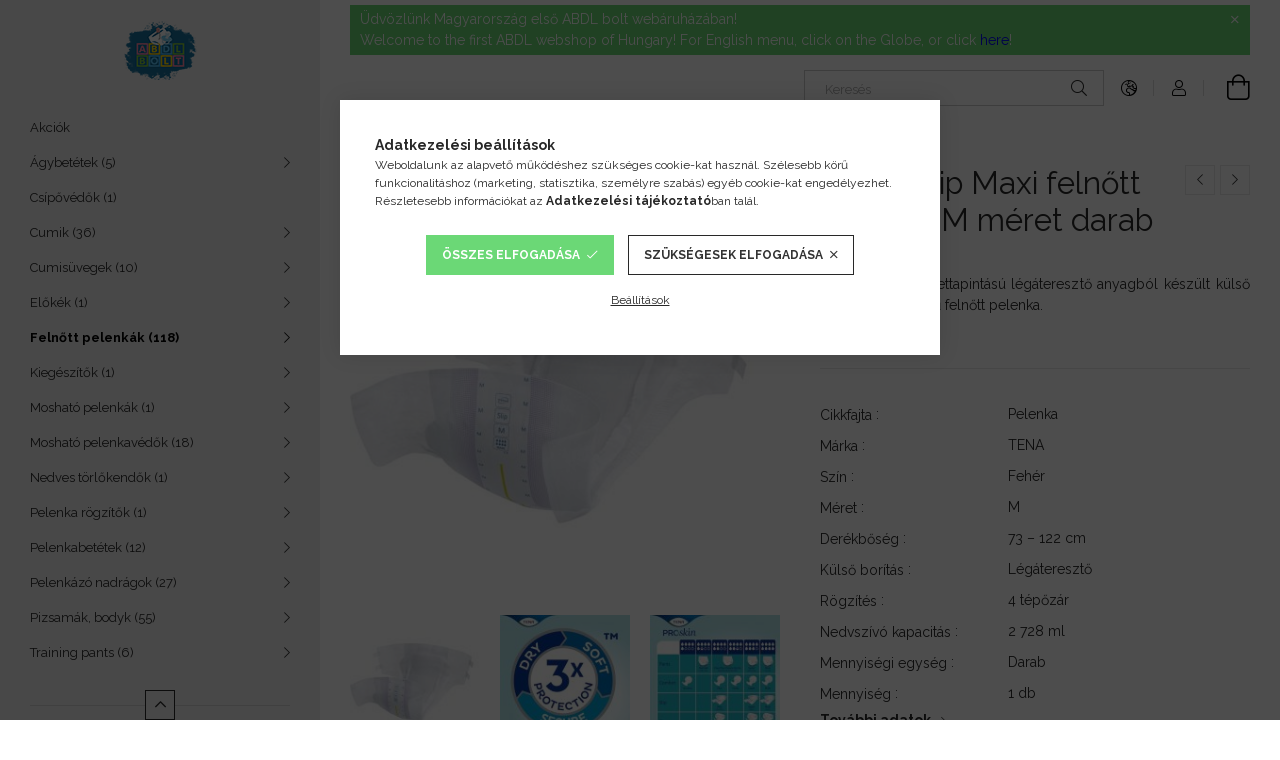

--- FILE ---
content_type: text/html; charset=UTF-8
request_url: https://www.abdlbolt.hu/felnott-pelenka/tena/darab/slip-maxi-m-meret
body_size: 26446
content:
<!DOCTYPE html>
<html lang="hu">
<head>
    <meta charset="utf-8">
<meta name="description" content="TENA Slip Maxi felnőtt pelenka M méret darab, Fehér színű, szövettapintású légáteresztő anyagból készült külső borítású, M méretű felnőtt pelenka., ABDL bolt">
<meta name="robots" content="index, follow">
<meta http-equiv="X-UA-Compatible" content="IE=Edge">
<meta property="og:site_name" content="ABDL bolt" />
<meta property="og:title" content="TENA Slip Maxi felnőtt pelenka M méret darab - ABDL bolt">
<meta property="og:description" content="TENA Slip Maxi felnőtt pelenka M méret darab, Fehér színű, szövettapintású légáteresztő anyagból készült külső borítású, M méretű felnőtt pelenka., ABDL bolt">
<meta property="og:type" content="product">
<meta property="og:url" content="https://www.abdlbolt.hu/felnott-pelenka/tena/darab/slip-maxi-m-meret">
<meta property="og:image" content="https://www.abdlbolt.hu/img/61747/tenaslipmaxi_m_darab/tenaslipmaxi_m_darab.jpg">
<meta name="google-site-verification" content="XBybGfY3-nlEDsjjXTG5Bi6PCI_WvJf7cbIelr6JbV8">
<meta name="mobile-web-app-capable" content="yes">
<meta name="apple-mobile-web-app-capable" content="yes">
<meta name="MobileOptimized" content="320">
<meta name="HandheldFriendly" content="true">

<title>TENA Slip Maxi felnőtt pelenka M méret darab - ABDL bolt</title>


<script>
var service_type="shop";
var shop_url_main="https://www.abdlbolt.hu";
var actual_lang="hu";
var money_len="0";
var money_thousend=" ";
var money_dec=",";
var shop_id=61747;
var unas_design_url="https:"+"/"+"/"+"www.abdlbolt.hu"+"/"+"!common_design"+"/"+"base"+"/"+"001905"+"/";
var unas_design_code='001905';
var unas_base_design_code='1900';
var unas_design_ver=4;
var unas_design_subver=6;
var unas_shop_url='https://www.abdlbolt.hu';
var responsive="yes";
var config_plus=new Array();
config_plus['product_tooltip']=1;
config_plus['cart_redirect']=1;
config_plus['money_type']='Ft';
config_plus['money_type_display']='Ft';
config_plus['change_address_on_order_methods']=1;
var lang_text=new Array();

var UNAS = UNAS || {};
UNAS.shop={"base_url":'https://www.abdlbolt.hu',"domain":'www.abdlbolt.hu',"username":'abdlbolt.unas.hu',"id":61747,"lang":'hu',"currency_type":'Ft',"currency_code":'HUF',"currency_rate":'1',"currency_length":0,"base_currency_length":0,"canonical_url":'https://www.abdlbolt.hu/felnott-pelenka/tena/darab/slip-maxi-m-meret'};
UNAS.design={"code":'001905',"page":'product_details'};
UNAS.api_auth="33fb2bf2565795574c0bcd5eb2b08dea";
UNAS.customer={"email":'',"id":0,"group_id":0,"without_registration":0};
UNAS.shop["category_id"]="714318";
UNAS.shop["sku"]="tenaslipmaxi_m_darab";
UNAS.shop["product_id"]="450644853";
UNAS.shop["only_private_customer_can_purchase"] = false;
 

UNAS.text = {
    "button_overlay_close": `Bezár`,
    "popup_window": `Felugró ablak`,
    "list": `lista`,
    "updating_in_progress": `frissítés folyamatban`,
    "updated": `frissítve`,
    "is_opened": `megnyitva`,
    "is_closed": `bezárva`,
    "deleted": `törölve`,
    "consent_granted": `hozzájárulás megadva`,
    "consent_rejected": `hozzájárulás elutasítva`,
    "field_is_incorrect": `mező hibás`,
    "error_title": `Hiba!`,
    "product_variants": `termék változatok`,
    "product_added_to_cart": `A termék a kosárba került`,
    "product_added_to_cart_with_qty_problem": `A termékből csak [qty_added_to_cart] [qty_unit] került kosárba`,
    "product_removed_from_cart": `A termék törölve a kosárból`,
    "reg_title_name": `Név`,
    "reg_title_company_name": `Cégnév`,
    "number_of_items_in_cart": `Kosárban lévő tételek száma`,
    "cart_is_empty": `A kosár üres`,
    "cart_updated": `A kosár frissült`
};


UNAS.text["delete_from_compare"]= `Törlés összehasonlításból`;
UNAS.text["comparison"]= `Összehasonlítás`;

UNAS.text["delete_from_favourites"]= `Törlés a kedvencek közül`;
UNAS.text["add_to_favourites"]= `Kedvencekhez`;

UNAS.text["change_address_error_on_shipping_method"] = `Az újonnan létrehozott cím a kiválasztott szállítási módnál nem használható`;
UNAS.text["change_address_error_on_billing_method"] = `Az újonnan létrehozott cím a kiválasztott számlázási módnál nem használható`;





window.lazySizesConfig=window.lazySizesConfig || {};
window.lazySizesConfig.loadMode=1;
window.lazySizesConfig.loadHidden=false;

window.dataLayer = window.dataLayer || [];
function gtag(){dataLayer.push(arguments)};
gtag('js', new Date());
</script>

<script src="https://www.abdlbolt.hu/!common_packages/jquery/jquery-3.2.1.js?mod_time=1683104288"></script>
<script src="https://www.abdlbolt.hu/!common_packages/jquery/plugins/migrate/migrate.js?mod_time=1683104288"></script>
<script src="https://www.abdlbolt.hu/!common_packages/jquery/plugins/autocomplete/autocomplete.js?mod_time=1751452520"></script>
<script src="https://www.abdlbolt.hu/!common_packages/jquery/plugins/tools/overlay/overlay.js?mod_time=1753784914"></script>
<script src="https://www.abdlbolt.hu/!common_packages/jquery/plugins/tools/toolbox/toolbox.expose.js?mod_time=1724313744"></script>
<script src="https://www.abdlbolt.hu/!common_packages/jquery/plugins/lazysizes/lazysizes.min.js?mod_time=1683104288"></script>
<script src="https://www.abdlbolt.hu/!common_packages/jquery/own/shop_common/exploded/common.js?mod_time=1764831093"></script>
<script src="https://www.abdlbolt.hu/!common_packages/jquery/own/shop_common/exploded/common_overlay.js?mod_time=1754986322"></script>
<script src="https://www.abdlbolt.hu/!common_packages/jquery/own/shop_common/exploded/common_shop_popup.js?mod_time=1754991412"></script>
<script src="https://www.abdlbolt.hu/!common_packages/jquery/own/shop_common/exploded/page_product_details.js?mod_time=1751452520"></script>
<script src="https://www.abdlbolt.hu/!common_packages/jquery/own/shop_common/exploded/function_favourites.js?mod_time=1725525511"></script>
<script src="https://www.abdlbolt.hu/!common_packages/jquery/own/shop_common/exploded/function_compare.js?mod_time=1751452520"></script>
<script src="https://www.abdlbolt.hu/!common_packages/jquery/own/shop_common/exploded/function_recommend.js?mod_time=1751452520"></script>
<script src="https://www.abdlbolt.hu/!common_packages/jquery/own/shop_common/exploded/function_product_print.js?mod_time=1725525511"></script>
<script src="https://www.abdlbolt.hu/!common_packages/jquery/own/shop_common/exploded/function_vote.js?mod_time=1725525511"></script>
<script src="https://www.abdlbolt.hu/!common_packages/jquery/plugins/hoverintent/hoverintent.js?mod_time=1683104288"></script>
<script src="https://www.abdlbolt.hu/!common_packages/jquery/own/shop_tooltip/shop_tooltip.js?mod_time=1753441723"></script>
<script src="https://www.abdlbolt.hu/!common_design/base/001900/main.js?mod_time=1753356622"></script>
<script src="https://www.abdlbolt.hu/!common_packages/jquery/plugins/perfectscrollbar/perfect-scrollbar-1.4.0/perfect-scrollbar.min.js?mod_time=1683104288"></script>
<script src="https://www.abdlbolt.hu/!common_packages/jquery/plugins/swiper/swiper-bundle.min.js?mod_time=1683104288"></script>
<script src="https://www.abdlbolt.hu/!common_packages/jquery/plugins/toastr/toastr.min.js?mod_time=1683104288"></script>
<script src="https://www.abdlbolt.hu/!common_packages/jquery/plugins/tippy/popper-2.4.4.min.js?mod_time=1683104288"></script>
<script src="https://www.abdlbolt.hu/!common_packages/jquery/plugins/tippy/tippy-bundle.umd.min.js?mod_time=1683104288"></script>
<script src="https://www.abdlbolt.hu/!common_packages/jquery/plugins/photoswipe/photoswipe.min.js?mod_time=1683104288"></script>
<script src="https://www.abdlbolt.hu/!common_packages/jquery/plugins/photoswipe/photoswipe-ui-default.min.js?mod_time=1683104288"></script>

<link href="https://www.abdlbolt.hu/temp/shop_61747_a0b68e58b57d9d16889999694a580e99.css?mod_time=1768909501" rel="stylesheet" type="text/css">

<link href="https://www.abdlbolt.hu/felnott-pelenka/tena/darab/slip-maxi-m-meret" rel="canonical">
<link href="https://www.abdlbolt.hu/shop_ordered/61747/design_pic/favicon.ico" rel="shortcut icon">
<script>
        var google_consent=1;
    
        gtag('consent', 'default', {
           'ad_storage': 'denied',
           'ad_user_data': 'denied',
           'ad_personalization': 'denied',
           'analytics_storage': 'denied',
           'functionality_storage': 'denied',
           'personalization_storage': 'denied',
           'security_storage': 'granted'
        });

    
        gtag('consent', 'update', {
           'ad_storage': 'denied',
           'ad_user_data': 'denied',
           'ad_personalization': 'denied',
           'analytics_storage': 'denied',
           'functionality_storage': 'denied',
           'personalization_storage': 'denied',
           'security_storage': 'granted'
        });

        </script>
    <script async src="https://www.googletagmanager.com/gtag/js?id="></script>        <script>
                       gtag('config', 'AW-17534015164');
                </script>
            <script>
        var google_ads=1;

                gtag('event','remarketing', {
            'ecomm_pagetype': 'product',
            'ecomm_prodid': ["tenaslipmaxi_m_darab"],
            'ecomm_totalvalue': 550        });
            </script>
    <!-- Arukereso.cz PRODUCT DETAIL script -->
<script>
  (function(t, r, a, c, k, i, n, g) {t["ROIDataObject"] = k;
      t[k]=t[k]||function(){(t[k].q=t[k].q||[]).push(arguments)},t[k].c=i;n=r.createElement(a),
      g=r.getElementsByTagName(a)[0];n.async=1;n.src=c;g.parentNode.insertBefore(n,g)
      })(window, document, "script", "//www.arukereso.hu/ocm/sdk.js?source=unas&version=2&page=product_detail","arukereso", "hu");
</script>
<!-- End Arukereso.hu PRODUCT DETAIL script -->

<script>


      let script = document.createElement("script");
script.type = 'module';
script.src ='https://widget.molin.ai/shop-ai.js?w=20aij37v';
document.head.append(script);
    

</script>

    <meta content="width=device-width, initial-scale=1.0" name="viewport">
	<link rel="preload" href="https://www.abdlbolt.hu/!common_design/own/fonts/1800/customicons/custom-icons.woff2" as="font" type="font/woff2" crossorigin>
    <link rel="preconnect" href="https://fonts.gstatic.com">
    <link rel="preload" href="https://fonts.googleapis.com/css2?family=Raleway:wght@400;700&display=swap" as="style">
    <link rel="stylesheet" href="https://fonts.googleapis.com/css2?family=Raleway:wght@400;700&display=swap" media="print" onload="this.media='all'">
    <noscript>
        <link rel="stylesheet" href="https://fonts.googleapis.com/css2?family=Raleway:wght@400;700&display=swap">
    </noscript>

    
    
    
    
    
    

    
    
    
    



                                       <style>
                .banner_start_big-wrapper .swiper-slide {
                    padding-top: calc(100%);
                }
                 @media (max-width: 991.98px){ .banner_start_big-wrapper .swiper-slide { padding-top: calc(100%);}}                  @media (max-width: 767.98px){ .banner_start_big-wrapper .swiper-slide { padding-top: calc(100%);}}                  @media (max-width: 575.98px){ .banner_start_big-wrapper .swiper-slide { padding-top: calc(100%);}}                 </style>

                                    <link rel="preload" media="(max-width: 364.98px)" imagesrcset="https://www.abdlbolt.hu/!common_design/custom/abdlbolt.unas.hu/element/layout_hu_banner_start_big-755_1_xxsmall.jpg?time=1748501851 1x" href="https://www.abdlbolt.hu/!common_design/custom/abdlbolt.unas.hu/element/layout_hu_banner_start_big-755_1_xxsmall.jpg?time=1748501851" as="image">
                                                    <link rel="preload" media="(min-width: 365px) and (max-width: 413.98px)" imagesrcset="https://www.abdlbolt.hu/!common_design/custom/abdlbolt.unas.hu/element/layout_hu_banner_start_big-755_1_xsmall.jpg?time=1748501851 1x" href="https://www.abdlbolt.hu/!common_design/custom/abdlbolt.unas.hu/element/layout_hu_banner_start_big-755_1_xsmall.jpg?time=1748501851" as="image">
                                                    <link rel="preload" media="(min-width: 414px) and (max-width: 575.98px)" imagesrcset="https://www.abdlbolt.hu/!common_design/custom/abdlbolt.unas.hu/element/layout_hu_banner_start_big-755_1_small.jpg?time=1748501851 1x" href="https://www.abdlbolt.hu/!common_design/custom/abdlbolt.unas.hu/element/layout_hu_banner_start_big-755_1_small.jpg?time=1748501851" as="image">
                                                    <link rel="preload" media="(min-width: 576px) and (max-width: 767.98px)" imagesrcset="https://www.abdlbolt.hu/!common_design/custom/abdlbolt.unas.hu/element/layout_hu_banner_start_big-755_1_medium.jpg?time=1748501851 1x" href="https://www.abdlbolt.hu/!common_design/custom/abdlbolt.unas.hu/element/layout_hu_banner_start_big-755_1_medium.jpg?time=1748501851" as="image">
                                                    <link rel="preload" media="(min-width: 768px) and (max-width: 991.98px)" imagesrcset="https://www.abdlbolt.hu/!common_design/custom/abdlbolt.unas.hu/element/layout_hu_banner_start_big-755_1_large.jpg?time=1748501851 1x" href="https://www.abdlbolt.hu/!common_design/custom/abdlbolt.unas.hu/element/layout_hu_banner_start_big-755_1_large.jpg?time=1748501851" as="image">
                                                    <link rel="preload" media="(min-width: 992px) and (max-width: 1199.98px)" imagesrcset="https://www.abdlbolt.hu/!common_design/custom/abdlbolt.unas.hu/element/layout_hu_banner_start_big-755_1_xlarge.jpg?time=1748501851 1x" href="https://www.abdlbolt.hu/!common_design/custom/abdlbolt.unas.hu/element/layout_hu_banner_start_big-755_1_xlarge.jpg?time=1748501851" as="image">
                                            <link rel="preload" media="(min-width: 1200px) and (max-width: 1439.98px)" imagesrcset="https://www.abdlbolt.hu/!common_design/custom/abdlbolt.unas.hu/element/layout_hu_banner_start_big-755_1_xxlarge.jpg?time=1748501851 1x" href="https://www.abdlbolt.hu/!common_design/custom/abdlbolt.unas.hu/element/layout_hu_banner_start_big-755_1_xxlarge.jpg?time=1748501851" as="image">
                                                            <link rel="preload" media="(min-width: 1440px)" imagesrcset="https://www.abdlbolt.hu/!common_design/custom/abdlbolt.unas.hu/element/layout_hu_banner_start_big-755_1_default.jpg?time=1748501851 1x" href="https://www.abdlbolt.hu/!common_design/custom/abdlbolt.unas.hu/element/layout_hu_banner_start_big-755_1_default.jpg?time=1748501851" as="image">
                                                                                        
    


                                            <style>
                 .start_item_1-wrapper {padding-top: calc(49.6688741722%);}
                  @media (max-width: 991.98px){ .start_item_1-wrapper { padding-top: calc(49.6688741722%);}}                   @media (max-width: 767.98px){ .start_item_1-wrapper { padding-top: calc(49.6688741722%);}}                   @media (max-width: 575.98px){ .start_item_1-wrapper { padding-top: calc(49.6688741722%);}}                  </style>
                           
    


                                            <style>
                 .start_item_2-wrapper {padding-top: calc(49.6688741722%);}
                  @media (max-width: 991.98px){ .start_item_2-wrapper { padding-top: calc(49.6688741722%);}}                   @media (max-width: 767.98px){ .start_item_2-wrapper { padding-top: calc(49.6688741722%);}}                   @media (max-width: 575.98px){ .start_item_2-wrapper { padding-top: calc(49.6688741722%);}}                  </style>
                           
    


                    <style>
.start_brand_slider-1{width:180px;}
.start_brand_slider-2{width:180px;}
.start_brand_slider-3{width:180px;}
.start_brand_slider-4{width:180px;}
.start_brand_slider-5{width:180px;}
.start_brand_slider-6{width:180px;}
.start_brand_slider-7{width:180px;}
.start_brand_slider-8{width:180px;}
.start_brand_slider-9{width:180px;}
.start_brand_slider-10{width:180px;}
.start_brand_slider-11{width:180px;}
.start_brand_slider-12{width:180px;}
.start_brand_slider-13{width:180px;}
.start_brand_slider-14{width:180px;}
.start_brand_slider-15{width:180px;}
.start_brand_slider-16{width:180px;}
.start_brand_slider-17{width:180px;}
.start_brand_slider-18{width:180px;}
.start_brand_slider-19{width:180px;}
.start_brand_slider-20{width:180px;}
#swiper-container--start_brand_slider{
min-height:180px;
}
</style>

    
    
    
    
    
    
</head>






<body class='design_ver4 design_subver1 design_subver2 design_subver3 design_subver4 design_subver5 design_subver6' id="ud_shop_artdet">
<div id="image_to_cart" style="display:none; position:absolute; z-index:100000;"></div>
<div class="overlay_common overlay_warning" id="overlay_cart_add"></div>
<script>$(document).ready(function(){ overlay_init("cart_add",{"onBeforeLoad":false}); });</script>
<div id="overlay_login_outer"></div>	
	<script>
	$(document).ready(function(){
	    var login_redir_init="";

		$("#overlay_login_outer").overlay({
			onBeforeLoad: function() {
                var login_redir_temp=login_redir_init;
                if (login_redir_act!="") {
                    login_redir_temp=login_redir_act;
                    login_redir_act="";
                }

									$.ajax({
						type: "GET",
						async: true,
						url: "https://www.abdlbolt.hu/shop_ajax/ajax_popup_login.php",
						data: {
							shop_id:"61747",
							lang_master:"hu",
                            login_redir:login_redir_temp,
							explicit:"ok",
							get_ajax:"1"
						},
						success: function(data){
							$("#overlay_login_outer").html(data);
							if (unas_design_ver >= 5) $("#overlay_login_outer").modal('show');
							$('#overlay_login1 input[name=shop_pass_login]').keypress(function(e) {
								var code = e.keyCode ? e.keyCode : e.which;
								if(code.toString() == 13) {		
									document.form_login_overlay.submit();		
								}	
							});	
						}
					});
								},
			top: 50,
			mask: {
	color: "#000000",
	loadSpeed: 200,
	maskId: "exposeMaskOverlay",
	opacity: 0.7
},
			closeOnClick: (config_plus['overlay_close_on_click_forced'] === 1),
			onClose: function(event, overlayIndex) {
				$("#login_redir").val("");
			},
			load: false
		});
		
			});
	function overlay_login() {
		$(document).ready(function(){
			$("#overlay_login_outer").overlay().load();
		});
	}
	function overlay_login_remind() {
        if (unas_design_ver >= 5) {
            $("#overlay_remind").overlay().load();
        } else {
            $(document).ready(function () {
                $("#overlay_login_outer").overlay().close();
                setTimeout('$("#overlay_remind").overlay().load();', 250);
            });
        }
	}

    var login_redir_act="";
    function overlay_login_redir(redir) {
        login_redir_act=redir;
        $("#overlay_login_outer").overlay().load();
    }
	</script>  
	<div class="overlay_common overlay_info" id="overlay_remind"></div>
<script>$(document).ready(function(){ overlay_init("remind",[]); });</script>

	<script>
    	function overlay_login_error_remind() {
		$(document).ready(function(){
			load_login=0;
			$("#overlay_error").overlay().close();
			setTimeout('$("#overlay_remind").overlay().load();', 250);	
		});
	}
	</script>  
	<div class="overlay_common overlay_info" id="overlay_newsletter"></div>
<script>$(document).ready(function(){ overlay_init("newsletter",[]); });</script>

<script>
function overlay_newsletter() {
    $(document).ready(function(){
        $("#overlay_newsletter").overlay().load();
    });
}
</script>
<div class="overlay_common overlay_error" id="overlay_script"></div>
<script>$(document).ready(function(){ overlay_init("script",[]); });</script>
    <script>
    $(document).ready(function() {
        $.ajax({
            type: "GET",
            url: "https://www.abdlbolt.hu/shop_ajax/ajax_stat.php",
            data: {master_shop_id:"61747",get_ajax:"1"}
        });
    });
    </script>
    

<div id="container" class="page_shop_artdet_tenaslipmaxi_m_darab position-relative d-flex filter-in-subcategory-disabled">
    <div class="col-fix-custom-1 side-dropdown" data-content-for=".side-btn, .filter-btn" data-content-direction="left">
        <section class="main-left">
            <div class="main-left__inner h-100">
                <button class="main-left__close-btn btn-close d-xl-none" data-btn-for=".side-dropdown" type="button" aria-label="Bezár"></button>
                <div class="main-left__content d-flex flex-column">
                    <header class="main-left__header">
                        


        <div id="header_logo_img1" class="js-element logo d-none d-xl-block mb-5 px-5" data-element-name="header_logo">
                                    <a href="https://www.abdlbolt.hu/">                <picture>
                    <source srcset="                                    https://www.abdlbolt.hu/!common_design/custom/abdlbolt.unas.hu/element/layout_hu_header_logo-260x60_1_default.png?time=1645864915 260w,
                                    https://www.abdlbolt.hu/!common_design/custom/abdlbolt.unas.hu/element/layout_hu_header_logo-260x60_1_default_retina.png?time=1645864915 520w                                    "
                            sizes=" 260px"
                    >
                    <img src="https://www.abdlbolt.hu/!common_design/custom/abdlbolt.unas.hu/element/layout_hu_header_logo-260x60_1_default.png?time=1645864915"
                         alt="ABDL bolt"
                    >
                </picture>
                </a>                        </div>
    
                    </header>
                    <div class="box_container main-menus has-toggle-button">
                        <div class="box">
                            <div id="main-menus-content" class="box__content main-menus__content js-main-menus-content has-maxheight is-active">
                                    <ul class="cat-menus level-0" data-level="cat-level-0">
                                <li class='cat-menu is-spec-item js-cat-menu-akcio' data-id="akcio">
            <span class="cat-menu__name" >
                <a class='cat-menu__link' href='https://www.abdlbolt.hu/shop_artspec.php?artspec=1' >                    Akciók                    </a>            </span>
                            </li>
                                <li class='cat-menu has-child js-cat-menu-181377' data-id="181377">
            <span class="cat-menu__name" onclick="catSubLoad('181377','https://www.abdlbolt.hu/shop_ajax/ajax_box_cat.php?get_ajax=1&type=layout&change_lang=hu&level=1&key=181377&box_var_name=shop_cat&box_var_layout_cache=1&box_var_expand_cache=yes&box_var_layout_level0=0&box_var_layout=1&box_var_ajax=1&box_var_section=content&box_var_highlight=yes&box_var_type=expand&box_var_div=no');">
                                    Ágybetétek&nbsp;<span class="cat-menu__count round-bracket-around">5</span>                                </span>
                            </li>
                                <li class='cat-menu js-cat-menu-345062' data-id="345062">
            <span class="cat-menu__name" >
                <a class='cat-menu__link' href='https://www.abdlbolt.hu/csipovedo' >                    Csípővédők&nbsp;<span class="cat-menu__count round-bracket-around">1</span>                    </a>            </span>
                            </li>
                                <li class='cat-menu has-child js-cat-menu-795347' data-id="795347">
            <span class="cat-menu__name" onclick="catSubLoad('795347','https://www.abdlbolt.hu/shop_ajax/ajax_box_cat.php?get_ajax=1&type=layout&change_lang=hu&level=1&key=795347&box_var_name=shop_cat&box_var_layout_cache=1&box_var_expand_cache=yes&box_var_layout_level0=0&box_var_layout=1&box_var_ajax=1&box_var_section=content&box_var_highlight=yes&box_var_type=expand&box_var_div=no');">
                                    Cumik&nbsp;<span class="cat-menu__count round-bracket-around">36</span>                                </span>
                            </li>
                                <li class='cat-menu has-child js-cat-menu-564414' data-id="564414">
            <span class="cat-menu__name" onclick="catSubLoad('564414','https://www.abdlbolt.hu/shop_ajax/ajax_box_cat.php?get_ajax=1&type=layout&change_lang=hu&level=1&key=564414&box_var_name=shop_cat&box_var_layout_cache=1&box_var_expand_cache=yes&box_var_layout_level0=0&box_var_layout=1&box_var_ajax=1&box_var_section=content&box_var_highlight=yes&box_var_type=expand&box_var_div=no');">
                                    Cumisüvegek&nbsp;<span class="cat-menu__count round-bracket-around">10</span>                                </span>
                            </li>
                                <li class='cat-menu has-child js-cat-menu-729456' data-id="729456">
            <span class="cat-menu__name" onclick="catSubLoad('729456','https://www.abdlbolt.hu/shop_ajax/ajax_box_cat.php?get_ajax=1&type=layout&change_lang=hu&level=1&key=729456&box_var_name=shop_cat&box_var_layout_cache=1&box_var_expand_cache=yes&box_var_layout_level0=0&box_var_layout=1&box_var_ajax=1&box_var_section=content&box_var_highlight=yes&box_var_type=expand&box_var_div=no');">
                                    Előkék&nbsp;<span class="cat-menu__count round-bracket-around">1</span>                                </span>
                            </li>
                                <li class='cat-menu has-child js-cat-menu-100001' data-id="100001">
            <span class="cat-menu__name" onclick="catSubLoad('100001','https://www.abdlbolt.hu/shop_ajax/ajax_box_cat.php?get_ajax=1&type=layout&change_lang=hu&level=1&key=100001&box_var_name=shop_cat&box_var_layout_cache=1&box_var_expand_cache=yes&box_var_layout_level0=0&box_var_layout=1&box_var_ajax=1&box_var_section=content&box_var_highlight=yes&box_var_type=expand&box_var_div=no');">
                                    Felnőtt pelenkák&nbsp;<span class="cat-menu__count round-bracket-around">118</span>                                </span>
                            </li>
                                <li class='cat-menu has-child js-cat-menu-458983' data-id="458983">
            <span class="cat-menu__name" onclick="catSubLoad('458983','https://www.abdlbolt.hu/shop_ajax/ajax_box_cat.php?get_ajax=1&type=layout&change_lang=hu&level=1&key=458983&box_var_name=shop_cat&box_var_layout_cache=1&box_var_expand_cache=yes&box_var_layout_level0=0&box_var_layout=1&box_var_ajax=1&box_var_section=content&box_var_highlight=yes&box_var_type=expand&box_var_div=no');">
                                    Kiegészítők&nbsp;<span class="cat-menu__count round-bracket-around">1</span>                                </span>
                            </li>
                                <li class='cat-menu has-child js-cat-menu-416486' data-id="416486">
            <span class="cat-menu__name" onclick="catSubLoad('416486','https://www.abdlbolt.hu/shop_ajax/ajax_box_cat.php?get_ajax=1&type=layout&change_lang=hu&level=1&key=416486&box_var_name=shop_cat&box_var_layout_cache=1&box_var_expand_cache=yes&box_var_layout_level0=0&box_var_layout=1&box_var_ajax=1&box_var_section=content&box_var_highlight=yes&box_var_type=expand&box_var_div=no');">
                                    Mosható pelenkák&nbsp;<span class="cat-menu__count round-bracket-around">1</span>                                </span>
                            </li>
                                <li class='cat-menu has-child js-cat-menu-501908' data-id="501908">
            <span class="cat-menu__name" onclick="catSubLoad('501908','https://www.abdlbolt.hu/shop_ajax/ajax_box_cat.php?get_ajax=1&type=layout&change_lang=hu&level=1&key=501908&box_var_name=shop_cat&box_var_layout_cache=1&box_var_expand_cache=yes&box_var_layout_level0=0&box_var_layout=1&box_var_ajax=1&box_var_section=content&box_var_highlight=yes&box_var_type=expand&box_var_div=no');">
                                    Mosható pelenkavédők&nbsp;<span class="cat-menu__count round-bracket-around">18</span>                                </span>
                            </li>
                                <li class='cat-menu has-child js-cat-menu-866303' data-id="866303">
            <span class="cat-menu__name" onclick="catSubLoad('866303','https://www.abdlbolt.hu/shop_ajax/ajax_box_cat.php?get_ajax=1&type=layout&change_lang=hu&level=1&key=866303&box_var_name=shop_cat&box_var_layout_cache=1&box_var_expand_cache=yes&box_var_layout_level0=0&box_var_layout=1&box_var_ajax=1&box_var_section=content&box_var_highlight=yes&box_var_type=expand&box_var_div=no');">
                                    Nedves törlőkendők&nbsp;<span class="cat-menu__count round-bracket-around">1</span>                                </span>
                            </li>
                                <li class='cat-menu has-child js-cat-menu-102140' data-id="102140">
            <span class="cat-menu__name" onclick="catSubLoad('102140','https://www.abdlbolt.hu/shop_ajax/ajax_box_cat.php?get_ajax=1&type=layout&change_lang=hu&level=1&key=102140&box_var_name=shop_cat&box_var_layout_cache=1&box_var_expand_cache=yes&box_var_layout_level0=0&box_var_layout=1&box_var_ajax=1&box_var_section=content&box_var_highlight=yes&box_var_type=expand&box_var_div=no');">
                                    Pelenka rögzítők&nbsp;<span class="cat-menu__count round-bracket-around">1</span>                                </span>
                            </li>
                                <li class='cat-menu has-child js-cat-menu-429167' data-id="429167">
            <span class="cat-menu__name" onclick="catSubLoad('429167','https://www.abdlbolt.hu/shop_ajax/ajax_box_cat.php?get_ajax=1&type=layout&change_lang=hu&level=1&key=429167&box_var_name=shop_cat&box_var_layout_cache=1&box_var_expand_cache=yes&box_var_layout_level0=0&box_var_layout=1&box_var_ajax=1&box_var_section=content&box_var_highlight=yes&box_var_type=expand&box_var_div=no');">
                                    Pelenkabetétek&nbsp;<span class="cat-menu__count round-bracket-around">12</span>                                </span>
                            </li>
                                <li class='cat-menu has-child js-cat-menu-153339' data-id="153339">
            <span class="cat-menu__name" onclick="catSubLoad('153339','https://www.abdlbolt.hu/shop_ajax/ajax_box_cat.php?get_ajax=1&type=layout&change_lang=hu&level=1&key=153339&box_var_name=shop_cat&box_var_layout_cache=1&box_var_expand_cache=yes&box_var_layout_level0=0&box_var_layout=1&box_var_ajax=1&box_var_section=content&box_var_highlight=yes&box_var_type=expand&box_var_div=no');">
                                    Pelenkázó nadrágok&nbsp;<span class="cat-menu__count round-bracket-around">27</span>                                </span>
                            </li>
                                <li class='cat-menu has-child js-cat-menu-438554' data-id="438554">
            <span class="cat-menu__name" onclick="catSubLoad('438554','https://www.abdlbolt.hu/shop_ajax/ajax_box_cat.php?get_ajax=1&type=layout&change_lang=hu&level=1&key=438554&box_var_name=shop_cat&box_var_layout_cache=1&box_var_expand_cache=yes&box_var_layout_level0=0&box_var_layout=1&box_var_ajax=1&box_var_section=content&box_var_highlight=yes&box_var_type=expand&box_var_div=no');">
                                    Pizsamák, bodyk&nbsp;<span class="cat-menu__count round-bracket-around">55</span>                                </span>
                            </li>
                                <li class='cat-menu has-child js-cat-menu-175655' data-id="175655">
            <span class="cat-menu__name" onclick="catSubLoad('175655','https://www.abdlbolt.hu/shop_ajax/ajax_box_cat.php?get_ajax=1&type=layout&change_lang=hu&level=1&key=175655&box_var_name=shop_cat&box_var_layout_cache=1&box_var_expand_cache=yes&box_var_layout_level0=0&box_var_layout=1&box_var_ajax=1&box_var_section=content&box_var_highlight=yes&box_var_type=expand&box_var_div=no');">
                                    Training pants&nbsp;<span class="cat-menu__count round-bracket-around">6</span>                                </span>
                            </li>
            </ul>
    <script>
        function catSubLoad($id,$ajaxUrl){
            let catMenuEl = $('.cat-menu[data-id="'+$id+'"]');

            $.ajax({
                type: 'GET',
                url: $ajaxUrl,
                beforeSend: function(){
                    catMenuEl.addClass('ajax-loading');
                    setTimeout(function (){
                        if (!catMenuEl.hasClass('ajax-loaded')) {
                            catMenuEl.addClass('ajax-loader');
                        }
                    }, 500);
                },
                success:function(data){
                    catMenuEl.append(data);
                    catItemMarking();
                    $(".cat-menu__name:not(.is-processed)").each(CatPicHover);
                    $("> .cat-menu__name", catMenuEl).attr('onclick','catOpen($(this));').trigger('click');
                    catMenuEl.removeClass('ajax-loading ajax-loader').addClass('ajax-loaded');
                }
            });
        }
        function catBack($this) {
            var thisBackBtn = $this;
            var thisCatLevel = thisBackBtn.closest('[data-level]').data('level');
            /** remove opened class from children */
            thisBackBtn.closest('.js-sublist').find('.cat-menu.is-opened').removeClass('is-opened');
            /** remove opened class from parent */
            if (window.matchMedia('(max-width: 992px)').matches) {
                setTimeout(function() {
                    thisBackBtn.closest('.cat-menu.is-opened').removeClass('is-opened');
                }, 400);
            } else {
                thisBackBtn.closest('.cat-menu.is-opened').removeClass('is-opened');
            }
            $('html').removeClass(thisCatLevel +'-is-opened');
        }
        function catOpen($this) {
            var thisCatMenu = $this.parent();
            psInit(thisCatMenu.find('.js-sublist-inner').first());
            var thisMainMenusContent = $('.js-main-menus-content');
            var thisCatMenuList = thisCatMenu.closest('[data-level]');
            var thisCatLevel = thisCatMenuList.data('level');

            if (thisCatLevel === "cat-level-0") {
                /*remove is-opened class form the rest menus (cat+plus)*/
                thisMainMenusContent.find('.is-opened').not(thisCatMenu).removeClass('is-opened');
            } else {
                /*remove is-opened class form the siblings cat menus */
                thisCatMenuList.find('.is-opened').not(thisCatMenu).removeClass('is-opened');
            }

            if (thisCatMenu.hasClass('is-opened')) {
                thisCatMenu.removeClass('is-opened');
                $('html').removeClass(thisCatLevel +'-is-opened');
            } else {
                thisCatMenu.addClass('is-opened');
                $('html').addClass(thisCatLevel +'-is-opened');
            }
        }
        function catsClose() {
            handleCloseDropdowns();
            handleCloseMenus();
        }
        function CatPicHover() {
            var catItem = $(this); /*span.cat-menu__name*/
            var parentCatPic = catItem.closest(".js-sublist").find(".js-parent-img-wrapper").first().find(".js-parent-img");
            var childSublist = catItem.siblings('.js-sublist');
            var parentCatPicSrc = parentCatPic.attr("data-src-orig");
            var parentCatPicSrcSet = parentCatPic.attr("data-srcset-orig");
            if (parentCatPicSrcSet === undefined) parentCatPicSrcSet="";

            var catItems = catItem.closest(".cat-menus");

            catItem.on('mouseenter', function() {
                if (!isTouchDevice) {
                    var currentAltPicSrcSet = $(this).data("retina-img-url");
                    parentCatPic.attr("src", $(this).data("img-url"));
                    if (currentAltPicSrcSet == undefined) currentAltPicSrcSet = "";
                    parentCatPic.attr("srcset", currentAltPicSrcSet);
                }
            });

            catItems.on('mouseleave', function() {
                if (!isTouchDevice) {
                    parentCatPic.attr("src", parentCatPicSrc);
                    parentCatPic.attr("srcset", parentCatPicSrcSet);
                }
            });

            childSublist.on('mouseenter', function() {
                if (!isTouchDevice) {
                    parentCatPic.attr("src", parentCatPicSrc);
                    parentCatPic.attr("srcset", parentCatPicSrcSet);
                }
            });

            catItem.on('click', function() {
                if (!isTouchDevice) {
                    if ($(this).parent().hasClass('has-child')) {
                        parentCatPic.attr("src", parentCatPicSrc);
                        parentCatPic.attr("srcset", parentCatPicSrcSet);
                    }
                }
            });
            catItem.addClass('is-processed');

        }
        $(document).ready(function () {
            var cats = $(".cat-menu__name:not(.is-processed)");
            cats.each(CatPicHover);
        });
    </script>




                                                                <button aria-controls="main-menus-content" class="main-menus__btn btn btn-square--sm js-main-menus-btn is-active" aria-label="Kevesebb" aria-expanded="true" type="button"></button>
                                <script>
                                    $('.js-main-menus-btn').on('click', function (){
                                        let $thisBtn = $(this);
                                        let $thisContent = $('.js-main-menus-content');
                                        $thisBtn.toggleClass('is-active').attr('aria-label', (_, attr) => attr == 'Több' ? 'Kevesebb' : 'Több').attr('aria-expanded', (_, attr) => attr == 'false' ? 'true' : 'false');
                                        $thisContent.toggleClass('is-active');
                                        psElements['.main-left__inner'].update();
                                    });
                                </script>
                                                            </div>
                        </div>
                    </div>

                    <div id='box_container_home_forum' class='box_container_1'>
                    <div class="box">
                        <h4 class="box__title">Fórum</h4>
                        <div class="box__content js-box-content"><div id='box_forum_content' class='box_content'>
<div class='box_forum_list'>
                <div class='box_forum_item'><a href="https://www.abdlbolt.hu/shop_forum_topic.php?topic=23710">ABDL bolt üzenőfal</a></div>
                <div class='box_forum_item'><a href="https://www.abdlbolt.hu/shop_forum_topic.php?topic=23655">Vendégkönyv (Írd meg a tapasztalataidat a webshoppal kapcsolatban)</a></div>
                <div class='box_forum_item'><a href="https://www.abdlbolt.hu/shop_forum_topic.php?topic=23650">Egyéb csacsogás, beszélgetés (filmek, zenék, játékok, egyéb érdeklődés).</a></div>
                <div class='box_forum_item'><a href="https://www.abdlbolt.hu/shop_forum_topic.php?topic=23635">Milyen termékekre lenne még igény?</a></div>
                <div class='box_forum_item'><a href="https://www.abdlbolt.hu/shop_forum_topic.php?topic=23630">Szállítással, csomagolással kapcsolatos kérdések, észrevételek.</a></div>
        </div>
<div class='box_forum_link-wrap text-center'><a class="box_forum_link d-inline-block mt-4 font-s" href="https://www.abdlbolt.hu/shop_forum.php">További témák</a></div></div></div>
                    </div>
                    </div><div id='box_container_home_vote' class='box_container_2'>
                    <div class="box">
                        <h4 class="box__title">Szavazás</h4>
                        <div class="box__content js-box-content"><div id='box_vote_content' class='box_content'>
            <form name="form_include_vote" action="https://www.abdlbolt.hu/shop_vote.php" method="post"><input type="hidden" value="ok" name="vote_send" /><input type="hidden" value="9596" name="vote_master_key" />
            <div class='box_vote_list'>
                <h6 class="box_vote_item_title">Várod már a karácsonyt? (A szavazás anonim)</h6>
                                                            <div class="custom-control custom-radio font-s">
                            <input class="custom-control-input vote_box_radio" name="vote" type="radio" id="vote_box_radio0" onclick="vote_disable('');" value="0">
                            <label class="custom-control-label" for="vote_box_radio0">Igen</label>
                        </div>
                                            <div class="custom-control custom-radio font-s">
                            <input class="custom-control-input vote_box_radio" name="vote" type="radio" id="vote_box_radio1" onclick="vote_disable('');" value="1">
                            <label class="custom-control-label" for="vote_box_radio1">Nem</label>
                        </div>
                                                </div>
                            <div class="custom-control custom-checkbox">
                    <input class="custom-control-input" name="vote_privacy_policy" id="vote_box_privacy_policy" type="checkbox" onclick="vote_disable('');" value="1">
                    <label class="custom-control-label font-xs my-3" for="vote_box_privacy_policy">Hozzájárulok az adataim kezeléséhez és elfogadom az <a href="https://www.abdlbolt.hu/shop_help.php?tab=privacy_policy" target="_blank" class="text_normal"><b>Adatkezelési tájékoztató</b></a>t.</label>
                </div>
                <div class="vote-box__btn-wrap text-center">
                    <button type="submit" name="submit_button" class="vote-box__btn btn btn-secondary" id="vote_box_button" disabled="disabled">Szavaz</button>
                </div>
                    </form>
        <div class="box_vote_link-wrap text-center">
        <a href="https://www.abdlbolt.hu/shop_vote.php" class="box_vote_link d-inline-block mt-4 font-s">További szavazások</a>
    </div>
</div></div>
                    </div>
                    </div><div id='box_container_shop_top' class='box_container_3'>
                    <div class="box">
                        <h4 class="box__title">TOP termékek</h4>
                        <div class="box__content js-box-content"><div id='box_top_content' class='box_content box_top_content'><div class='box_content_ajax' data-min-length='5'></div><script>
	$.ajax({
		type: "GET",
		async: true,
		url: "https://www.abdlbolt.hu/shop_ajax/ajax_box_top.php",
		data: {
			box_id:"",
			unas_page:"0",
			cat_endid:"714318",
			get_ajax:1,
			shop_id:"61747",
			lang_master:"hu"
		},
		success: function(result){
			$("#box_top_content").html(result);
		}
	});
</script>
</div></div>
                    </div>
                    </div><div id='box_container_home_counter' class='box_container_4'>
                    <div class="box">
                        <h4 class="box__title">Látogató számláló</h4>
                        <div class="box__content js-box-content"><div id='box_counter_content' class='box_content'>
    <div class='box_counter_main text-center my-0 mx-auto'>
                    <div class='box_counter_element_outer d-inline-block'>
                <div class='box_counter_element p-2'>
                    <strong>0</strong>
                </div>
            </div>
                    <div class='box_counter_element_outer d-inline-block'>
                <div class='box_counter_element p-2'>
                    <strong>1</strong>
                </div>
            </div>
                    <div class='box_counter_element_outer d-inline-block'>
                <div class='box_counter_element p-2'>
                    <strong>3</strong>
                </div>
            </div>
                    <div class='box_counter_element_outer d-inline-block'>
                <div class='box_counter_element p-2'>
                    <strong>1</strong>
                </div>
            </div>
                    <div class='box_counter_element_outer d-inline-block'>
                <div class='box_counter_element p-2'>
                    <strong>2</strong>
                </div>
            </div>
                    <div class='box_counter_element_outer d-inline-block'>
                <div class='box_counter_element p-2'>
                    <strong>3</strong>
                </div>
            </div>
                    <div class='box_counter_element_outer d-inline-block'>
                <div class='box_counter_element p-2'>
                    <strong>8</strong>
                </div>
            </div>
            </div>
</div>
</div>
                    </div>
                    </div>

                    


    <div class="js-element sidebar_contact box_container mt-auto" data-element-name="sidebar_contact">
                <div class="element__content box__content">
                                <div class="element__html slide-1"><p>Olyan terméket keresel, ami nem elérhető a webshopban?<br />Áru érkezésről szeretnél érdeklődni?<br />A rendeléseddel kapcsolatban érdeklődnél?<br />Egyéb kérdésed van?<br /><img src="https://www.abdlbolt.hu/shop_ordered/61747/pic/question.png" width="140" height="163" style="margin-left: 50px; margin-right: 50px;" alt="" /><br />Írj levelet nekünk, vagy hívj minket!<br />Megválaszoljuk a kérdésed!<br />Mail: <span style="color: #0000ff;"><a href="mailto:info@abdlbolt.hu" style="color: #0000ff;">info [kukac] abdlbolt.hu</a><br /></span>Tel: +3620 221 2949</p></div>
                </div>
    </div>


                                        
                    
                    
                </div>
            </div>
        </section>
    </div>
    <main class="col-rest-custom-1">
        <section class="main-right filter-normal-not-exists">
            


    <div class="js-element notification-bar js-notif" data-element-name="header_text_section_1">
        <div class="header_text_section_1 ">
                            <p>Üdvözlünk Magyarország első ABDL bolt webáruházában!<br />Welcome to the first ABDL webshop of Hungary! For English menu, click on the Globe, or click <span style="color: #0000ff;"><a href="https://www.abdlbolt.hu/en/" target="_blank" rel="noopener" style="color: #0000ff;">here</a></span>!</p>
                        <button type="button" class="btn btn-close-notif" onclick="closeNotif(this);" aria-label="Bezár" title="Bezár">
                <span class="icon--close"></span>
            </button>
        </div>
    </div>
        <script>
            var $notifClosed = sessionStorage.getItem('notifclosed');

            if ( $notifClosed !== undefined && $notifClosed !== null ) {
                $('.js-notif').addClass('is-hidden');
            }

            function closeNotif(e) {
                var $target = $(e).closest('.js-notif');
                $target.stop().animate({
                    height: "0px"
                }, 500, function() {
                    $target.remove();
                    sessionStorage.setItem('notifclosed', 1);
                });
            }
        </script>

            <header class="header">
                <div class="header-top position-relative py-3 py-md-4 px-3 px-xl-0">
                    <div class="d-flex flex-wrap flex-md-nowrap align-items-center">
                        <button class="side-btn dropdown--btn btn-text d-xl-none order-1" aria-label="Kategóriák további menüpontok" data-btn-for=".side-dropdown" type="button">
                            <span class="side-btn-icon icon--hamburger"></span>
                        </button>

                        


        <div id="header_logo_img" class="js-element logo col-6 col-xs-auto px-3 mr-auto d-xl-none order-2" data-element-name="header_logo">
                                    <a href="https://www.abdlbolt.hu/">                <picture>
                    <source srcset="                                    https://www.abdlbolt.hu/!common_design/custom/abdlbolt.unas.hu/element/layout_hu_header_logo-260x60_1_default.png?time=1645864915 260w,
                                    https://www.abdlbolt.hu/!common_design/custom/abdlbolt.unas.hu/element/layout_hu_header_logo-260x60_1_default_retina.png?time=1645864915 520w                                    "
                            sizes=" 260px"
                    >
                    <img src="https://www.abdlbolt.hu/!common_design/custom/abdlbolt.unas.hu/element/layout_hu_header_logo-260x60_1_default.png?time=1645864915"
                         alt="ABDL bolt"
                    >
                </picture>
                </a>                        </div>
    

                        




                        <div class="search__dropdown col-12 col-md-auto px-0 order-1 mt-3 mt-md-0 ml-md-auto order-5 order-md-4">
                            <div class="search-box position-relative ml-auto browser-is-chrome" id="box_search_content">
    <form name="form_include_search" id="form_include_search" action="https://www.abdlbolt.hu/shop_search.php" method="get">
        <div class="box-search-group mb-0">
            <input data-stay-visible-breakpoint="768" name="search" id="box_search_input" value="" aria-label="Keresés"
                   pattern=".{3,100}" title="Hosszabb kereső kifejezést írjon be!" placeholder="Keresés" type="text" maxlength="100"
                   class="ac_input form-control js-search-input" autocomplete="off" required            >
            <div class="search-box__search-btn-outer input-group-append" title="Keresés">
                <button class='search-btn' aria-label="Keresés">
                    <span class="search-btn-icon icon--search"></span>
                </button>
                <button type="button" onclick="$('.js-search-smart-autocomplete').addClass('is-hidden');$(this).addClass('is-hidden');" class='search-close-btn d-md-none is-hidden' aria-label="">
                    <span class="search-close-btn-icon icon--close"></span>
                </button>
            </div>
            <div class="search__loading">
                <div class="loading-spinner--small"></div>
            </div>
        </div>
        <div class="search-box__mask"></div>
    </form>
    <div class="ac_results"></div>
</div>
<script>
    $(document).ready(function(){
        $(document).on('smartSearchCreate smartSearchOpen smartSearchHasResult', function(e){
            if (e.type !== 'smartSearchOpen' || (e.type === 'smartSearchOpen' && $('.js-search-smart-autocomplete').children().length > 0)) {
                $('.search-close-btn').removeClass('is-hidden');
            }
        });
        $(document).on('smartSearchClose smartSearchEmptyResult', function(){
            $('.search-close-btn').addClass('is-hidden');
        });
        $(document).on('smartSearchInputLoseFocus', function(){
            if ($('.js-search-smart-autocomplete').length>0) {
                setTimeout(function () {
                    let height = $(window).height() - ($('.js-search-smart-autocomplete').offset().top - $(window).scrollTop()) - 20;
                    $('.search-smart-autocomplete').css('max-height', height + 'px');
                }, 300);
            }
        });
    });
</script>


                        </div>

                        <ul class="header-buttons-list order-4 order-md-5 ml-auto ml-md-0">
                                                        <li class="lang-and-cur">
                                <button class="lang-and-cur__btn dropdown--btn" aria-label="Nyelv váltás Pénznem váltás" data-btn-for=".lang-and-cur__dropdown" type="button">
                                    <span class="lang-and-cur__btn-icon icon--globe"></span>
                                </button>
                                <div class="lang-and-cur__dropdown dropdown--content dropdown--content-r" data-content-for=".lang-and-cur__btn">
                                    <button class="lang-and-cur__btn-close btn-close" data-close-btn-for=".lang-and-cur__btn, .lang-and-cur__dropdown" aria-label="Bezár"></button>
                                    <ul class="lang-box" id="box_lang_content">
        <li>
        <a id="box_lang_hu" aria-label="Magyar" data-lang-code="hu" href="#" data-uri="/felnott-pelenka/tena/darab/slip-maxi-m-meret" onclick="location.href='https://www.abdlbolt.hu'+$(this).data('uri')" class="is-selected" title="Magyar" rel="nofollow">
            <img width="30" height="22" class="box_lang_flag_select" src="https://www.abdlbolt.hu/!common_design/own/image/icon/flag/30x22/hu.gif" alt="Magyar" title="Magyar">
        </a>
    </li>
        <li>
        <a id="box_lang_en" aria-label="English" data-lang-code="en" href="#" data-uri="/en/felnott-pelenka/tena/darab/slip-maxi-m-meret" onclick="location.href='https://www.abdlbolt.hu'+$(this).data('uri')" class="" title="English" rel="nofollow">
            <img width="30" height="22" class="box_lang_flag" src="https://www.abdlbolt.hu/!common_design/own/image/icon/flag/30x22/en.gif" alt="English" title="English">
        </a>
    </li>
    </ul>


                                    

                                </div>
                            </li>
                                                        <li>    <div class="profile">
        <button type="button" class="profile__btn js-profile-btn dropdown--btn" id="profile__btn" data-orders="https://www.abdlbolt.hu/shop_order_track.php" aria-label="Profil" data-btn-for=".profile__dropdown">
            <span class="profile__btn-icon icon--head"></span>
        </button>

        <div class="profile__dropdown dropdown--content dropdown--content-r d-xl-block" data-content-for=".profile__btn">
            <div role="button" class="profile__btn-close btn-close" aria-label="Bezár" data-close-btn-for=".profile__btn, .profile__dropdown"></div>
                            <h4 class="profile__header mb-4">Belépés</h4>
                <div class='login-box__loggedout-container'>
                    <form name="form_login" action="https://www.abdlbolt.hu/shop_logincheck.php" method="post"><input name="file_back" type="hidden" value="/felnott-pelenka/tena/darab/slip-maxi-m-meret"><input type="hidden" name="login_redir" value="" id="login_redir">
                        <div class="login-box__form-inner">
                            <div class="form-group login-box__input-field form-label-group">
                                <input name="shop_user_login" id="shop_user_login" aria-label="Email" placeholder='Email' type="text" maxlength="100" class="form-control" spellcheck="false" autocomplete="email" autocapitalize="off">
                                <label for="shop_user_login">Email</label>
                            </div>
                            <div class="form-group login-box__input-field form-label-group">
                                <input name="shop_pass_login" id="shop_pass_login" aria-label="Jelszó" placeholder="Jelszó" type="password" maxlength="100" class="form-control" spellcheck="false" autocomplete="current-password" autocapitalize="off">
                                <label for="shop_pass_login">Jelszó</label>
                            </div>
                            <button type="submit" class="btn btn-primary btn-block">Belép</button>
                        </div>
                        <div class="btn-wrap">
                            <button type="button" class="login-box__remind-btn btn btn-link px-0 py-1 text-primary" onclick="overlay_login_remind()">Elfelejtettem a jelszavamat</button>
                        </div>
                    </form>

                    <div class="line-separator"></div>

                    <div class="login-box__other-buttons">
                        <div class="btn-wrap">
                            <a class="login-box__reg-btn btn btn-link py-2 px-0" href="https://www.abdlbolt.hu/shop_reg.php?no_reg=0">Regisztráció</a>
                        </div>
                                                                            <div class="google-login-wrap position-relative">
                                <div class="google-login-btn btn btn-link text-left py-2 px-0 position-absolute w-100">Google</div>
                                <iframe class="google_login btn btn-link btn-block mr-2 position-absolute" scrolling="no" src="https://cluster3.unas.hu/shop_google_login.php?url=https%3A%2F%2Fwww.abdlbolt.hu&text=Bel%C3%A9p%C3%A9s+Google+fi%C3%B3kkal&type=&align=center&design=%2Fbase%2F001905%2F" title="Google"></iframe>
                            </div>
                                            </div>
                </div>
                    </div>
    </div>
</li>
                            <li>
                                <div class="cart-box__container">
                                    <button class="cart-box__btn dropdown--btn" aria-label="Kosár megtekintése" type="button" data-btn-for=".cart-box__dropdown">
                                        <span class="cart-box__btn-icon icon--cart">
                                                <div id='box_cart_content' class='cart-box'>            </div>
                                        </span>
                                    </button>
                                                                        <div class="cart-box__dropdown dropdown--content dropdown--content-r js-cart-box-dropdown" data-content-for=".cart-box__btn">
                                        <div role="button" class="cart-box__btn-close btn-close d-none" aria-label="Bezár" data-close-btn-for=".cart-box__btn, .cart-box__dropdown"></div>
                                        <div id="box_cart_content2" class="h-100">
                                            <div class="loading-spinner-wrapper text-center">
                                                <div class="loading-spinner--small" style="width:30px;height:30px;vertical-align:middle;"></div>
                                            </div>
                                            <script>
                                                $(document).ready(function(){
                                                    $('.cart-box__btn').click(function(){
                                                        let $this_btn = $(this);
                                                        const $box_cart_2 = $("#box_cart_content2");
                                                        const $box_cart_close_btn = $box_cart_2.closest('.js-cart-box-dropdown').find('.cart-box__btn-close');

                                                        if (!$this_btn.hasClass('ajax-loading') && !$this_btn.hasClass('is-loaded')) {
                                                            $.ajax({
                                                                type: "GET",
                                                                async: true,
                                                                url: "https://www.abdlbolt.hu/shop_ajax/ajax_box_cart.php?get_ajax=1&lang_master=hu&cart_num=2",
                                                                beforeSend:function(){
                                                                    $this_btn.addClass('ajax-loading');
                                                                    $box_cart_2.addClass('ajax-loading');
                                                                },
                                                                success: function (data) {
                                                                    $box_cart_2.html(data).removeClass('ajax-loading').addClass("is-loaded");
                                                                    $box_cart_close_btn.removeClass('d-none');
                                                                    $this_btn.removeClass('ajax-loading').addClass("is-loaded");
                                                                }
                                                            });
                                                        }
                                                    });
                                                });
                                            </script>
                                            
                                        </div>
                                        <div class="loading-spinner"></div>
                                    </div>
                                                                    </div>
                            </li>
                        </ul>
                    </div>
                </div>
            </header>

                        <div class="main px-4 px-xl-0 py-4 pt-xl-0">
                                <div class="main__title">
                    
                </div>
                <div class="main__content">
                    <div class="page_content_outer">













    
    
<div id='page_artdet_content' class='artdet artdet--type-1'>
    <div class="artdet__breadcrumb-prev-next mb-3 mb-md-4">
        <div class="row gutters-10 align-items-center">
            <div class="col">
                <div id='breadcrumb'>
                <nav class="breadcrumb__inner font-s cat-level-3">
            <span class="breadcrumb__item breadcrumb__home is-clickable" data-id="0">
                <a href="https://www.abdlbolt.hu/sct/0/" class="breadcrumb-link breadcrumb-home-link" aria-label="Főkategória" title="Főkategória">
                    <span class='breadcrumb__text'>Főkategória</span>
                </a>
            </span>
                            <span class="breadcrumb__item" data-id="100001">
                                            <a href="https://www.abdlbolt.hu/felnott-pelenka" class="breadcrumb-link">
                            <span class="breadcrumb__text">Felnőtt pelenkák</span>
                        </a>
                    
                    <script>
                        $("document").ready(function(){
                            $(".js-cat-menu-100001").addClass("is-selected");
                        });
                    </script>
                </span>
                            <span class="breadcrumb__item visible-on-product-list" data-id="601677">
                                            <a href="https://www.abdlbolt.hu/felnott-pelenka/tena" class="breadcrumb-link">
                            <span class="breadcrumb__text">TENA</span>
                        </a>
                    
                    <script>
                        $("document").ready(function(){
                            $(".js-cat-menu-601677").addClass("is-selected");
                        });
                    </script>
                </span>
                            <span class="breadcrumb__item" data-id="714318">
                                            <a href="https://www.abdlbolt.hu/felnott-pelenka/tena/darab" class="breadcrumb-link">
                            <span class="breadcrumb__text">Darab</span>
                        </a>
                    
                    <script>
                        $("document").ready(function(){
                            $(".js-cat-menu-714318").addClass("is-selected");
                        });
                    </script>
                </span>
                    </nav>
    </div>
            </div>
                            <div class="col-auto d-xl-none">
                    <div class="artdet__pagination d-flex">
                        <div class="artdet__pagination-btn artdet__pagination-prev">
                            <button type="button" onclick="product_det_prevnext('https://www.abdlbolt.hu/felnott-pelenka/tena/darab/slip-maxi-m-meret','?cat=714318&sku=tenaslipmaxi_m_darab&action=prev_js')" class="btn btn-square--sm border icon--arrow-left" aria-label="Előző termék"></button>
                        </div>
                        <div class="artdet__pagination-btn artdet__pagination-next ml-2">
                            <button type="button" onclick="product_det_prevnext('https://www.abdlbolt.hu/felnott-pelenka/tena/darab/slip-maxi-m-meret','?cat=714318&sku=tenaslipmaxi_m_darab&action=next_js')" class="btn btn-square--sm border icon--arrow-right" aria-label="Következő termék"></button>
                        </div>
                    </div>
                </div>
                    </div>
    </div>

    <script>
<!--
var lang_text_warning=`Figyelem!`
var lang_text_required_fields_missing=`Kérjük töltse ki a kötelező mezők mindegyikét!`
function formsubmit_artdet() {
   cart_add("tenaslipmaxi_m_darab","",null,1)
}
$(document).ready(function(){
	select_base_price("tenaslipmaxi_m_darab",1);
	
	
});
// -->
</script>

    <div class='artdet__inner pt-xl-3'>
        <form name="form_temp_artdet">

        <div class="artdet__pic-data-wrap mb-3 mb-lg-5 js-product">
            <div class="row gutters-10 gutters-xl-20 gutters-xxxl-40 main-block">
                <div class='artdet__img-outer col-lg-6 col-xxl-4'>
                    <div class="artdet__name-mobile mb-4 d-lg-none">
                        <h1 class='artdet__name line-clamp--3-12'>TENA Slip Maxi felnőtt pelenka M méret darab
</h1>

                                            </div>
                    <div class='artdet__img-inner'>
                        		                        <div class="swiper-container js-alts" id="swiper-container--images">
                            		                                                        <div class="swiper-wrapper artdet__alts">
                                                                <div class="swiper-slide js-init-ps">
                                    <div class="artdet__img-wrap-outer">
                                        <picture class="artdet__img-wrap product-img-wrapper">
                                            <img class="artdet__img-main product-img" width="456" height="456"
                                                 src="https://www.abdlbolt.hu/img/61747/tenaslipmaxi_m_darab/456x456,r/tenaslipmaxi_m_darab.jpg?time=1727853409" srcset="https://www.abdlbolt.hu/img/61747/tenaslipmaxi_m_darab/638x638,r/tenaslipmaxi_m_darab.jpg?time=1727853409 1.4x"                                                 alt="TENA Slip Maxi felnőtt pelenka M méret darab" title="TENA Slip Maxi felnőtt pelenka M méret darab" id="main_image" fetchpriority="high"
                                            >
                                        </picture>
                                    </div>
                                </div>

                                                                                                        <div class="swiper-slide js-init-ps">
                                        <div class="artdet__img-wrap-outer">
                                            <picture class="artdet__img-wrap product-img-wrapper">
                                                <img class="artdet__img-alt swiper-lazy product-img" width="456" height="456" src="https://www.abdlbolt.hu/main_pic/space.gif" data-src="https://www.abdlbolt.hu/img/61747/tenaslipmaxi_m_darab_altpic_1/456x456,r/tenaslipmaxi_m_darab.jpg?time=1727853409"  alt="TENA Slip Maxi felnőtt pelenka M méret darab" title="TENA Slip Maxi felnőtt pelenka M méret darab">
                                                <div class="swiper-lazy-preloader"></div>
                                            </picture>
                                        </div>
                                    </div>
                                                                        <div class="swiper-slide js-init-ps">
                                        <div class="artdet__img-wrap-outer">
                                            <picture class="artdet__img-wrap product-img-wrapper">
                                                <img class="artdet__img-alt swiper-lazy product-img" width="456" height="456" src="https://www.abdlbolt.hu/main_pic/space.gif" data-src="https://www.abdlbolt.hu/img/61747/tenaslipmaxi_m_darab_altpic_2/456x456,r/tenaslipmaxi_m_darab.jpg?time=1727853409"  alt="TENA Slip Maxi felnőtt pelenka M méret darab" title="TENA Slip Maxi felnőtt pelenka M méret darab">
                                                <div class="swiper-lazy-preloader"></div>
                                            </picture>
                                        </div>
                                    </div>
                                                                                                </div>
                        </div>
                        		                                                <div class="swiper-container js-thumbs" id="swiper-container--thumbs" style="width: 100%;">
                                <div class="swiper-wrapper">
                                    <div class="swiper-slide">
                                        <div class="artdet__img-wrap--thumb-outer">
                                            <div class="artdet__img-wrap--thumb product-img-wrapper">
                                                <img class="artdet__img-main--thumb lazyload product-img" width="138" height="138" src="https://www.abdlbolt.hu/main_pic/space.gif" data-src="https://www.abdlbolt.hu/img/61747/tenaslipmaxi_m_darab/138x138,r/tenaslipmaxi_m_darab.jpg?time=1727853409" data-srcset="https://www.abdlbolt.hu/img/61747/tenaslipmaxi_m_darab/276x276,r/tenaslipmaxi_m_darab.jpg?time=1727853409 2x" alt="TENA Slip Maxi felnőtt pelenka M méret darab" title="TENA Slip Maxi felnőtt pelenka M méret darab">
                                            </div>
                                        </div>
                                    </div>
                                                                        <div class="swiper-slide">
                                        <div class="artdet__img-wrap--thumb-outer">
                                            <div class="artdet__img-wrap--thumb product-img-wrapper">
                                                <img class="artdet__img--thumb lazyload product-img" width="138" height="138" src="https://www.abdlbolt.hu/main_pic/space.gif" data-src="https://www.abdlbolt.hu/img/61747/tenaslipmaxi_m_darab_altpic_1/138x138,r/tenaslipmaxi_m_darab.jpg?time=1727853409" data-srcset="https://www.abdlbolt.hu/img/61747/tenaslipmaxi_m_darab_altpic_1/276x276,r/tenaslipmaxi_m_darab.jpg?time=1727853409 2x" alt="TENA Slip Maxi felnőtt pelenka M méret darab" title="TENA Slip Maxi felnőtt pelenka M méret darab">
                                            </div>
                                        </div>
                                    </div>
                                                                        <div class="swiper-slide">
                                        <div class="artdet__img-wrap--thumb-outer">
                                            <div class="artdet__img-wrap--thumb product-img-wrapper">
                                                <img class="artdet__img--thumb lazyload product-img" width="138" height="138" src="https://www.abdlbolt.hu/main_pic/space.gif" data-src="https://www.abdlbolt.hu/img/61747/tenaslipmaxi_m_darab_altpic_2/138x138,r/tenaslipmaxi_m_darab.jpg?time=1727853409" data-srcset="https://www.abdlbolt.hu/img/61747/tenaslipmaxi_m_darab_altpic_2/276x276,r/tenaslipmaxi_m_darab.jpg?time=1727853409 2x" alt="TENA Slip Maxi felnőtt pelenka M méret darab" title="TENA Slip Maxi felnőtt pelenka M méret darab">
                                            </div>
                                        </div>
                                    </div>
                                                                    </div>
                                <div class="swiper-pagination"></div>
                            </div>
                        
                        <script>
                            $(document).ready(function() {
                                                                var thumbs = new Swiper('.js-thumbs', {
                                    spaceBetween: 20,
                                    slidesPerView: 3,
                                    slidesPerGroup: 3,
                                    slideToClickedSlide: true,
                                    roundLengths: true,
                                    loop: false,
                                    loopedSlides: 3,
                                    watchOverflow: true,
                                    breakpoints: {
                                        440:{
                                            slidesPerView: 4
                                        },
                                        992:{
                                            slidesPerView: 3,
                                            slidesPerColumn: 4,
                                            slidesPerColumnFill: "row"
                                        }
                                    },
                                    pagination: {
                                        el: '.swiper-pagination',
                                        type: 'bullets',
                                        clickable: true
                                    }
                                });
                                
                                var images = new Swiper('.js-alts', {
                                    lazy: {
                                        loadPrevNext: false,
                                        loadOnTransitionStart: true
                                    },
                                    effect: 'fade',
                                    grabCursor: true,
                                    spaceBetween: 20
                                    ,
                                    thumbs: {
                                        swiper: thumbs
                                    }                                });

                                                                initPhotoSwipeFromDOM(images);
                                                            });
                        </script>

                                                <div class="photoSwipeDatas invisible">
                            <a aria-hidden="true" tabindex="-1" href="https://www.abdlbolt.hu/img/61747/tenaslipmaxi_m_darab/tenaslipmaxi_m_darab.jpg?time=1727853409" data-size="807x768"></a>
                                                                                                                                    <a aria-hidden="true" tabindex="-1" href="https://www.abdlbolt.hu/img/61747/tenaslipmaxi_m_darab_altpic_1/tenaslipmaxi_m_darab.jpg?time=1727853409" data-size="500x500"></a>
                                                                                                                                            <a aria-hidden="true" tabindex="-1" href="https://www.abdlbolt.hu/img/61747/tenaslipmaxi_m_darab_altpic_2/tenaslipmaxi_m_darab.jpg?time=1727853409" data-size="500x500"></a>
                                                                                                                        </div>
                        
                        <div class="artdet__badges d-flex">
                                                                                </div>
                    </div>
                </div>
                <div class="artdet__data-right col-lg-6 col-xxl-8">
                    <div class="row gutters-xxxl-40">
                        <div class="artdet__data-left col-xxl-6">
                            <div class="artdet__name-rating d-none d-lg-block">
                                <div class="row gutters-5">
                                    <div class="col">
                                        <div class="artdet__name line-clamp--3-12 h1">TENA Slip Maxi felnőtt pelenka M méret darab
</div>
                                    </div>

                                                                        <div class="col-auto d-none d-xl-block d-xxl-none">
                                        <div class="artdet__pagination d-flex">
                                            <div class="artdet__pagination-btn artdet__pagination-prev">
                                                <button type="button" onclick="product_det_prevnext('https://www.abdlbolt.hu/felnott-pelenka/tena/darab/slip-maxi-m-meret','?cat=714318&sku=tenaslipmaxi_m_darab&action=prev_js')" class="btn btn-square--sm border icon--arrow-left" aria-label="Előző termék"></button>
                                            </div>
                                            <div class="artdet__pagination-btn artdet__pagination-next ml-2">
                                                <button type="button" onclick="product_det_prevnext('https://www.abdlbolt.hu/felnott-pelenka/tena/darab/slip-maxi-m-meret','?cat=714318&sku=tenaslipmaxi_m_darab&action=next_js')" class="btn btn-square--sm border icon--arrow-right" aria-label="Következő termék"></button>
                                            </div>
                                        </div>
                                    </div>
                                                                    </div>

                                                            </div>

                                                        <div id="artdet__short-descrition" class="artdet__short-descripton artdet-block border-block">
                                <div class="artdet__short-descripton-content text-justify font-s font-sm-m">Fehér színű, szövettapintású légáteresztő anyagból készült külső borítású, M méretű felnőtt pelenka.</div>
                                                                    <a class="scroll-to icon--a-arrow-right" data-scroll="#artdet__long-description" href="#">Bővebben</a>
                                                            </div>
                            
                                                        <div id="artdet__param-spec" class="artdet__spec-params artdet-block border-block">
                                                                    <div class="artdet__spec-param py-2 product_param_type_text" id="page_artdet_product_param_spec_2455268">
                    <div class="row gutters-10 align-items-center text-left">
                        <div class="col-5">
                            <div class="artdet__spec-param-title d-inline-block position-relative">
                                <span class="param-name">Cikkfajta</span>&nbsp;:
                            </div>
                        </div>
                        <div class="col-7">
                            <div class="artdet__spec-param-value">
                                                                    Pelenka
                                                            </div>
                        </div>
                    </div>
                </div>
                                                <div class="artdet__spec-param py-2 product_param_type_text" id="page_artdet_product_param_spec_2102550">
                    <div class="row gutters-10 align-items-center text-left">
                        <div class="col-5">
                            <div class="artdet__spec-param-title d-inline-block position-relative">
                                <span class="param-name">Márka</span>&nbsp;:
                            </div>
                        </div>
                        <div class="col-7">
                            <div class="artdet__spec-param-value">
                                                                    TENA
                                                            </div>
                        </div>
                    </div>
                </div>
                                                <div class="artdet__spec-param py-2 product_param_type_text" id="page_artdet_product_param_spec_2102553">
                    <div class="row gutters-10 align-items-center text-left">
                        <div class="col-5">
                            <div class="artdet__spec-param-title d-inline-block position-relative">
                                <span class="param-name">Szín</span>&nbsp;:
                            </div>
                        </div>
                        <div class="col-7">
                            <div class="artdet__spec-param-value">
                                                                    Fehér
                                                            </div>
                        </div>
                    </div>
                </div>
                                                <div class="artdet__spec-param py-2 product_param_type_text" id="page_artdet_product_param_spec_2102554">
                    <div class="row gutters-10 align-items-center text-left">
                        <div class="col-5">
                            <div class="artdet__spec-param-title d-inline-block position-relative">
                                <span class="param-name">Méret</span>&nbsp;:
                            </div>
                        </div>
                        <div class="col-7">
                            <div class="artdet__spec-param-value">
                                                                    M
                                                            </div>
                        </div>
                    </div>
                </div>
                                                <div class="artdet__spec-param py-2 product_param_type_interval" id="page_artdet_product_param_spec_2111477">
                    <div class="row gutters-10 align-items-center text-left">
                        <div class="col-5">
                            <div class="artdet__spec-param-title d-inline-block position-relative">
                                <span class="param-name">Derékbőség</span>&nbsp;:
                            </div>
                        </div>
                        <div class="col-7">
                            <div class="artdet__spec-param-value">
                                                                    73 &ndash; 122 cm
                                                            </div>
                        </div>
                    </div>
                </div>
                                                <div class="artdet__spec-param py-2 product_param_type_text" id="page_artdet_product_param_spec_2110675">
                    <div class="row gutters-10 align-items-center text-left">
                        <div class="col-5">
                            <div class="artdet__spec-param-title d-inline-block position-relative">
                                <span class="param-name">Külső borítás</span>&nbsp;:
                            </div>
                        </div>
                        <div class="col-7">
                            <div class="artdet__spec-param-value">
                                                                    Légáteresztő
                                                            </div>
                        </div>
                    </div>
                </div>
                                                <div class="artdet__spec-param py-2 product_param_type_text" id="page_artdet_product_param_spec_3678754">
                    <div class="row gutters-10 align-items-center text-left">
                        <div class="col-5">
                            <div class="artdet__spec-param-title d-inline-block position-relative">
                                <span class="param-name">Rögzítés</span>&nbsp;:
                            </div>
                        </div>
                        <div class="col-7">
                            <div class="artdet__spec-param-value">
                                                                    4 tépőzár
                                                            </div>
                        </div>
                    </div>
                </div>
                                                <div class="artdet__spec-param py-2 product_param_type_num" id="page_artdet_product_param_spec_2102559">
                    <div class="row gutters-10 align-items-center text-left">
                        <div class="col-5">
                            <div class="artdet__spec-param-title d-inline-block position-relative">
                                <span class="param-name">Nedvszívó kapacitás</span>&nbsp;:
                            </div>
                        </div>
                        <div class="col-7">
                            <div class="artdet__spec-param-value">
                                                                    2 728 ml
                                                            </div>
                        </div>
                    </div>
                </div>
                                                <div class="artdet__spec-param py-2 product_param_type_text" id="page_artdet_product_param_spec_2102560">
                    <div class="row gutters-10 align-items-center text-left">
                        <div class="col-5">
                            <div class="artdet__spec-param-title d-inline-block position-relative">
                                <span class="param-name">Mennyiségi egység</span>&nbsp;:
                            </div>
                        </div>
                        <div class="col-7">
                            <div class="artdet__spec-param-value">
                                                                    Darab
                                                            </div>
                        </div>
                    </div>
                </div>
                                                <div class="artdet__spec-param py-2 product_param_type_num" id="page_artdet_product_param_spec_2102563">
                    <div class="row gutters-10 align-items-center text-left">
                        <div class="col-5">
                            <div class="artdet__spec-param-title d-inline-block position-relative">
                                <span class="param-name">Mennyiség</span>&nbsp;:
                            </div>
                        </div>
                        <div class="col-7">
                            <div class="artdet__spec-param-value">
                                                                    1 db
                                                            </div>
                        </div>
                    </div>
                </div>
                        
                                                                    <a class="scroll-to icon--a-arrow-right" data-scroll="#artdet__datas" href="#">További adatok</a>
                                                            </div>
                            
                            
                                                    </div>
                        <div class='artdet__data-right2 col-xxl-6'>
                                                        <div class="artdet__badges2 mb-5">
                                <div class="row gutters-5">
                                    <div class="col">
                                                                                <div class="artdet__stock badge badge--stock stock-number no-stock">
                                            <div class="artdet__stock-text product-stock-text"
                                                >

                                                <div class="artdet__stock-title product-stock-title icon--b-close">
                                                                                                                                                                        Nincs raktáron
                                                                                                                                                            </div>
                                            </div>
                                        </div>
                                        
                                                                            </div>

                                                                        <div class="col-auto">
                                        <div class="artdet__pagination d-none d-xxl-flex">
                                            <div class="artdet__pagination-btn artdet__pagination-prev">
                                                <button type="button" onclick="product_det_prevnext('https://www.abdlbolt.hu/felnott-pelenka/tena/darab/slip-maxi-m-meret','?cat=714318&sku=tenaslipmaxi_m_darab&action=prev_js')" class="btn btn-square--sm border icon--arrow-left" aria-label="Előző termék"></button>
                                            </div>
                                            <div class="artdet__pagination-btn artdet__pagination-next ml-2">
                                                <button type="button" onclick="product_det_prevnext('https://www.abdlbolt.hu/felnott-pelenka/tena/darab/slip-maxi-m-meret','?cat=714318&sku=tenaslipmaxi_m_darab&action=next_js')" class="btn btn-square--sm border icon--arrow-right" aria-label="Következő termék"></button>
                                            </div>
                                        </div>
                                    </div>
                                                                    </div>
                            </div>
                            
                                                        <div class="artdet__price-datas mb-3">
                                
                                <div class="artdet__prices">
                                    <div class="artdet__price-base-and-sale with-rrp row gutters-5 align-items-baseline">
                                                                                    <div class="artdet__price-base product-price--base">
                                                <span class="artdet__price-base-value"><span id='price_net_brutto_tenaslipmaxi_m_darab' class='price_net_brutto_tenaslipmaxi_m_darab'>550</span> Ft</span>                                            </div>
                                                                                                                    </div>
                                                                    </div>

                                
                                                            </div>
                            
                            
                            
                            
                            
                            
                            
                                                                                                <div class="artdet__cart-no-stock alert alert-warning my-4">Nincs raktáron</div>
                                                            
                                                        <div class="artdet__virtual-point-highlighted my-5">
                                <span class="">A vásárlás után járó pontok:</span>
                                <span class="font-weight-bold">11 Ft</span>
                            </div>
                            
                            
                                                        <div id="artdet__functions" class="artdet__function d-flex justify-content-center border-top p-4">
                                                                <div class='product__func-btn favourites-btn page_artdet_func_favourites_tenaslipmaxi_m_darab page_artdet_func_favourites_outer_tenaslipmaxi_m_darab' onclick='add_to_favourites("","tenaslipmaxi_m_darab","page_artdet_func_favourites","page_artdet_func_favourites_outer","450644853");' id='page_artdet_func_favourites' role="button" aria-label="Kedvencekhez" data-tippy="Kedvencekhez">
                                    <div class="product__func-icon favourites__icon icon--favo"></div>
                                </div>
                                                                                                <div class='product__func-btn artdet-func-compare page_artdet_func_compare_tenaslipmaxi_m_darab' onclick='popup_compare_dialog("tenaslipmaxi_m_darab");' id='page_artdet_func_compare' role="button" aria-label="Összehasonlítás" data-tippy="Összehasonlítás">
                                    <div class="product__func-icon compare__icon icon--compare"></div>
                                </div>
                                                                                                <div class="product__func-btn artdet-func-print d-none d-lg-block" onclick='javascript:popup_print_dialog(2,1,"tenaslipmaxi_m_darab");' id='page_artdet_func_print' role="button" aria-label="Nyomtat" data-tippy="Nyomtat">
                                    <div class="product__func-icon icon--print"></div>
                                </div>
                                                                                                <div class="product__func-btn artdet-func-recommend" onclick='recommend_dialog("tenaslipmaxi_m_darab");' id='page_artdet_func_recommend' role="button" aria-label="Ajánlom" data-tippy="Ajánlom">
                                    <div class="product__func-icon icon--mail"></div>
                                </div>
                                                                                                <div class="product__func-btn artdet-func-question" onclick='popup_question_dialog("tenaslipmaxi_m_darab");' id='page_artdet_func_question' role="button" aria-label="Kérdés a termékről" data-tippy="Kérdés a termékről">
                                    <div class="product__func-icon icon--question"></div>
                                </div>
                                                            </div>
                            
                            
                                                        <div class="artdet__social font-s d-flex align-items-center justify-content-center p-4 border-top">
                                                                                                <button class="product__func-icon product__func-btn artdet__social-icon-facebook" type="button" aria-label="facebook" data-tippy="facebook" onclick='window.open("https://www.facebook.com/sharer.php?u=https%3A%2F%2Fwww.abdlbolt.hu%2Ffelnott-pelenka%2Ftena%2Fdarab%2Fslip-maxi-m-meret")'></button>
                                                                <button class="product__func-icon product__func-btn artdet__social-icon-pinterest" type="button" aria-label="pinterest" data-tippy="pinterest" onclick='window.open("http://www.pinterest.com/pin/create/button/?url=https%3A%2F%2Fwww.abdlbolt.hu%2Ffelnott-pelenka%2Ftena%2Fdarab%2Fslip-maxi-m-meret&media=https%3A%2F%2Fwww.abdlbolt.hu%2Fimg%2F61747%2Ftenaslipmaxi_m_darab%2Ftenaslipmaxi_m_darab.jpg&description=TENA+Slip+Maxi+feln%C5%91tt+pelenka+M+m%C3%A9ret+darab")'></button>
                                                                                                                            </div>
                                                    </div>
                    </div>
                </div>
            </div>
        </div>

        
        
                <section id="artdet__long-description" class="long-description main-block">
            <div class="long-description__title main-title h2">Részletek</div>
            <div class="long-description__content font-s font-sm-m text-justify"><p><strong>Hármas védelem a bőr egészségéért</strong><br />Hármas védelem a szárazság, a puhaság és a szivárgásmentesség érdekében, a bőr természetes, egészséges állapotának fenntartásához.<br /><strong>FeelDry Advanced™</strong><br />A felső és az elvezető réteg elvonja a felületére került nedvességet, így száraz marad a bőr.<br /><strong>Rendkívüli nedvszívó képességű mag</strong><br />A gyorsan reagáló, rendkívüli nedvszívó képességű mag megakadályozza a szivárgást.<br /><strong>Légáteresztő anyagok</strong><br />Szövettapintású, légáteresztő anyagból készült, amely engedi lélegezni a bőrt – így az egészséges és kellemes tapintású marad.<br /><strong>Az extra széles tépőzárak kényelmes illeszkedést tesznek lehetővé</strong><br />Könnyű rögzíteni, és többszörösen újrazárható a kényelmes illeszkedés, a védelem és a nagyfokú komfortérzet érdekében.<br /><strong>A Skin Health Alliance jóváhagyásával</strong><br />Minden TENA ProSkin terméket a Skin Health Alliance vizsgál be és hagy jóvá, így Ön biztos lehet benne, hogy mindegyik bőrbarát. A szervezet jóváhagyása garantálja, hogy a termékek bőrbarát jellegének ellenőrzése független bőrállapot-szakértők segítségével történt.<br /><strong>Nedvességjelző csík</strong><br />A termék külső borításán található, sárga színű nedvességjelző csík kékre változik, ha cserére van szükség.<br /><strong>Bőrgyógyászatilag tesztelt</strong><br />A TENA ProSkin termékek teljesítménye kísérletekkel igazolt és bőrgyógyászatilag tesztelt, így a termék garantáltan hatékony és kíméletes.<br /><strong>Szagsemlegesítő</strong><br />Azonnal és folyamatosan semlegesíti a kellemetlen szagokat.<br /><br /><strong>Nedvszívó képesség 2728ml</strong><br /><strong>Derékbőség 73cm - 122cm</strong><br /><strong>4 db széles, tépőzáras szalag</strong><strong></strong></p></div>
        </section>
        
                <div id="artdet__datas" class="data main-block">
            <div class="data__title main-title h2">Adatok</div>
            <div class="data__items  font-xs font-sm-m row gutters-10 gutters-xl-20">
                                
                
                
                                <div class="data__item col-md-6 col-lg-4 data__item-sku">
                    <div class="row gutters-5 h-100 align-items-center py-1">
                        <div class="data__item-title col-5">Cikkszám</div>
                        <div class="data__item-value col-7">tenaslipmaxi_m_darab</div>
                    </div>
                </div>
                
                                <div class="data__item col-md-6 col-lg-4 data__item-plus-data-url">
                    <div class="row gutters-5 h-100 align-items-center py-1">
                        <div class="data__item-title col-5">Weboldal</div>
                        <div class="data__item-value col-7">
                            <a href="https://www.tena.hu/gondoskodas-szeretteinkrol/termekek/uniszex/slip-inkontinencia-pelenkanadrag-tepozarral/tena-slip-maxi-proskin" target="_blank" rel="nofollow noopener">https://www.tena.hu/gondoskodas-szeretteinkrol/ter...</a>
                        </div>
                    </div>
                </div>
                
                                <div class="data__item col-md-6 col-lg-4 data__item-weight">
                    <div class="row gutters-5 h-100 align-items-center py-1">
                        <div class="data__item-title col-5">Tömeg</div>
                        <div class="data__item-value col-7">130 g/db</div>
                    </div>
                </div>
                
                
                
                            </div>
        </div>
        
        
        
                    <div id="artdet__art-forum" class="art-forum js-reviews-content main-block">
                <div class="main-title-wrap d-flex justify-content-center justify-content-md-start">
                    <div class="art-forum__title main-title h2">Vélemények</div>
                    <div class="artforum__write-your-own-opinion ml-auto fs-0 d-none d-md-block">
                        <a class="product-review__write-review-btn btn btn-secondary" href="https://www.abdlbolt.hu/shop_artforum.php?cikk=tenaslipmaxi_m_darab">Véleményt írok</a>
                                            </div>
                </div>

                <div class="art-forum__content">
                                                                        <h4 class="artforum__be-the-first">Legyen Ön az első, aki véleményt ír!</h4>
                            <div class="artforum__write-your-own-opinion fs-0 text-center d-md-none mt-4">
                                <a class="product-review__write-review-btn btn btn-secondary" href="https://www.abdlbolt.hu/shop_artforum.php?cikk=tenaslipmaxi_m_darab">Véleményt írok</a>
                            </div>
                                                            </div>
            </div>
        
                                                        
            <div id="artdet__additional-products" class="additional_products main-block  swiper--nav-top-right">
                <div class="additional_products__title main-title h2">Kiegészítő termékek</div>
                <div class="js-additional-product-wrapper">
                    <div class="loading-spinner__wrap col-12">
                        <div class="loading-spinner"></div>
                    </div>
                </div>
            </div>
            <script>
                $(function () {
                    $(".js-additional-product-wrapper").load("https://www.abdlbolt.hu/shop_ajax/ajax_related_products.php?get_ajax=1&cikk=tenaslipmaxi_m_darab&change_lang=hu&type=additional&artdet_version=1", function (response) {
                        if (response === "no") {
                            $("#artdet__additional-products").addClass('d-none');
                            return;
                        }
                    });
                });
            </script>
        
                                                        
            <div id="artdet__similar-products" class="similar_products main-block  swiper--nav-top-right">
                <div class="similar_products__title main-title h2">Hasonló termékek</div>
                <div class="js-similar-product-wrapper">
                    <div class="loading-spinner__wrap col-12">
                        <div class="loading-spinner"></div>
                    </div>
                </div>
                <script>
                    $(function () {
                        $(".js-similar-product-wrapper").load("https://www.abdlbolt.hu/shop_ajax/ajax_related_products.php?get_ajax=1&cikk=tenaslipmaxi_m_darab&type=similar&change_lang=hu&artdet_version=1", function(response) {
                            if (response === "no") {
                                $("#artdet__similar-products").addClass('d-none');
                                return;
                            }
                        });
                    });
                </script>
            </div>
        
        </form>


        <div id="artdet__retargeting" class='artdet__retargeting main-block'>
                    </div>

        <div class="last-seen-product-box main-block">
            <div class="container px-0">
                <div class="main-title h2"></div>
                
            </div>
        </div>
    </div>

        <link rel="stylesheet" type="text/css" href="https://www.abdlbolt.hu/!common_packages/jquery/plugins/photoswipe/css/default-skin.min.css">
    <link rel="stylesheet" type="text/css" href="https://www.abdlbolt.hu/!common_packages/jquery/plugins/photoswipe/css/photoswipe.min.css">
    
    
    <script>
        var $clickElementToInitPs = '.js-init-ps';

        var initPhotoSwipeFromDOM = function(images) {
            var $pswp = $('.pswp')[0];
            var $psDatas = $('.photoSwipeDatas');
            var image = [];

            $psDatas.each( function() {
                var $pics = $(this),
                    getItems = function() {
                        var items = [];
                        $pics.find('a').each(function() {
                            var $href   = $(this).attr('href'),
                                $size   = $(this).data('size').split('x'),
                                $width  = $size[0],
                                $height = $size[1];

                            var item = {
                                src : $href,
                                w   : $width,
                                h   : $height
                            };

                            items.push(item);
                        });
                        return items;
                    };

                var items = getItems();

                $($clickElementToInitPs).on('click', function (event) {
                    event.preventDefault();

                    var $index = $(this).index();
                    var options = {
                        index: $index,
                        history: false,
                        bgOpacity: 0.5,
                        shareEl: false,
                        showHideOpacity: true,
                        getThumbBoundsFn: function (index) {
                            var thumbnail = document.querySelectorAll($clickElementToInitPs)[index];
                            var pageYScroll = window.pageYOffset || document.documentElement.scrollTop;
                            var zoomedImgHeight = items[index].h;
                            var zoomedImgWidth = items[index].w;
                            var zoomedImgRatio = zoomedImgHeight / zoomedImgWidth;
                            var rect = thumbnail.getBoundingClientRect();
                            var zoomableImgHeight = rect.height;
                            var zoomableImgWidth = rect.width;
                            var zoomableImgRatio = (zoomableImgHeight / zoomableImgWidth);
                            var offsetY = 0;
                            var offsetX = 0;
                            var returnWidth = zoomableImgWidth;

                            if (zoomedImgRatio < 1) { /* a nagyított kép fekvő */
                                if (zoomedImgWidth < zoomableImgWidth) { /*A nagyított kép keskenyebb */
                                    offsetX = (zoomableImgWidth - zoomedImgWidth) / 2;
                                    offsetY = (Math.abs(zoomableImgHeight - zoomedImgHeight)) / 2;
                                    returnWidth = zoomedImgWidth;
                                } else { /*A nagyított kép szélesebb */
                                    offsetY = (zoomableImgHeight - (zoomableImgWidth * zoomedImgRatio)) / 2;
                                }

                            } else if (zoomedImgRatio > 1) { /* a nagyított kép álló */
                                if (zoomedImgHeight < zoomableImgHeight) { /*A nagyított kép alacsonyabb */
                                    offsetX = (zoomableImgWidth - zoomedImgWidth) / 2;
                                    offsetY = (zoomableImgHeight - zoomedImgHeight) / 2;
                                    returnWidth = zoomedImgWidth;
                                } else { /*A nagyított kép magasabb */
                                    offsetX = (zoomableImgWidth - (zoomableImgHeight / zoomedImgRatio)) / 2;
                                    if (zoomedImgRatio > zoomableImgRatio) returnWidth = zoomableImgHeight / zoomedImgRatio;
                                }
                            } else { /*A nagyított kép négyzetes */
                                if (zoomedImgWidth < zoomableImgWidth) { /*A nagyított kép keskenyebb */
                                    offsetX = (zoomableImgWidth - zoomedImgWidth) / 2;
                                    offsetY = (Math.abs(zoomableImgHeight - zoomedImgHeight)) / 2;
                                    returnWidth = zoomedImgWidth;
                                } else { /*A nagyított kép szélesebb */
                                    offsetY = (zoomableImgHeight - zoomableImgWidth) / 2;
                                }
                            }

                            return {x: rect.left + offsetX, y: rect.top + pageYScroll + offsetY, w: returnWidth};
                        },
                        getDoubleTapZoom: function (isMouseClick, item) {
                            if (isMouseClick) {
                                return 1;
                            } else {
                                return item.initialZoomLevel < 0.7 ? 1 : 1.5;
                            }
                        }
                    };

                    var photoSwipe = new PhotoSwipe($pswp, PhotoSwipeUI_Default, items, options);
                    photoSwipe.init();

                    photoSwipe.listen('afterChange', function () {
                        psIndex = photoSwipe.getCurrentIndex();
                        images.slideTo(psIndex);
                    });
                });
            });
        };
    </script>

    <div class="pswp" tabindex="-1" role="dialog" aria-hidden="true">
        <div class="pswp__bg"></div>
        <div class="pswp__scroll-wrap">
            <div class="pswp__container">
                <div class="pswp__item"></div>
                <div class="pswp__item"></div>
                <div class="pswp__item"></div>
            </div>
            <div class="pswp__ui pswp__ui--hidden">
                <div class="pswp__top-bar">
                    <div class="pswp__counter"></div>
                    <button class="pswp__button pswp__button--close"></button>
                    <button class="pswp__button pswp__button--fs"></button>
                    <button class="pswp__button pswp__button--zoom"></button>
                    <div class="pswp__preloader">
                        <div class="pswp__preloader__icn">
                            <div class="pswp__preloader__cut">
                                <div class="pswp__preloader__donut"></div>
                            </div>
                        </div>
                    </div>
                </div>
                <div class="pswp__share-modal pswp__share-modal--hidden pswp__single-tap">
                    <div class="pswp__share-tooltip"></div>
                </div>
                <button class="pswp__button pswp__button--arrow--left"></button>
                <button class="pswp__button pswp__button--arrow--right"></button>
                <div class="pswp__caption">
                    <div class="pswp__caption__center"></div>
                </div>
            </div>
        </div>
    </div>
    </div></div>
                </div>
            </div>
            
            <footer>
                <div class="footer">
                    <div class="footer-container container-max-xxl">
                        <div class="footer__navigation">
                            <div class="row gutters-10">
                                <nav class="footer__nav footer__nav-1 col-6 col-lg-3 mb-5 mb-lg-3">


    <div class="js-element footer_v2_menu_1" data-element-name="footer_v2_menu_1">
                    <h5 class="footer__header">
                Oldaltérkép
            </h5>
                                        <ul>
<li><a href="https://www.abdlbolt.hu/">Nyitóoldal</a></li>
<li><a href="https://www.abdlbolt.hu/sct/0/">Termékek</a></li>
</ul>
                                <p><a href="https://www.abdlbolt.hu/brands">Márkák</a></p>
            </div>

</nav>
                                <nav class="footer__nav footer__nav-2 col-6 col-lg-3 mb-5 mb-lg-3">


    <div class="js-element footer_v2_menu_2" data-element-name="footer_v2_menu_2">
                    <h5 class="footer__header">
                Vásárlói fiók
            </h5>
                                        
<ul>
<li><a href="javascript:overlay_login();">Belépés</a></li>
<li><a href="https://www.abdlbolt.hu/shop_reg.php">Regisztráció</a></li>
<li><a href="https://www.abdlbolt.hu/shop_order_track.php">Profilom</a></li>
<li><a href="https://www.abdlbolt.hu/shop_cart.php">Kosár</a></li>
<li><a href="https://www.abdlbolt.hu/shop_order_track.php?tab=favourites">Kedvenceim</a></li>
</ul>
            </div>

</nav>
                                <nav class="footer__nav footer__nav-3 col-6 col-lg-3 mb-5 mb-lg-3">


    <div class="js-element footer_v2_menu_3" data-element-name="footer_v2_menu_3">
                    <h5 class="footer__header">
                Információk
            </h5>
                                        <ul>
<li><a href="https://www.abdlbolt.hu/shop_help.php?tab=terms">Általános szerződési feltételek</a></li>
<li><a href="https://www.abdlbolt.hu/shop_help.php?tab=privacy_policy">Adatkezelési tájékoztató</a></li>
<li><a href="https://www.abdlbolt.hu/shop_contact.php?tab=payment">Fizetés</a></li>
<li><a href="https://www.abdlbolt.hu/shop_contact.php?tab=shipping">Szállítás</a></li>
<li><a href="https://www.abdlbolt.hu/shop_contact.php">Elérhetőségek</a>
<script src="//admin.fogyasztobarat.hu/e-api.js" data-id="S0PYLRFS" data-type="dm"></script>
</li>
</ul>
            </div>

</nav>
                                <nav class="footer__nav footer__nav-4 col-6 col-lg-3 mb-5 mb-lg-3">


    <div class="js-element footer_v2_menu_4" data-element-name="footer_v2_menu_4">
                    <h5 class="footer__header">
                Egyéb információk
            </h5>
                                        <p><a href="https://www.abdlbolt.hu/news">Hírek</a></p>
                                <p><a href="https://www.abdlbolt.hu/gyik">Gyakran ismételt kérdések</a></p>
                                <p><a href="https://www.abdlbolt.hu/pontgyujto">Törzsvásárlói program</a></p>
                                <p><a href="https://www.abdlbolt.hu/szallitas">Szállítás részletek</a></p>
            </div>

</nav>
                            </div>
                        </div>
                        <div class="footer__social-and-provider">
                            <div class="row gutters-10 align-items-center text-center text-sm-left">
                                <div class="footer__social col-sm-auto text-center">
                                    <div class="footer_social">





    <div class="js-element footer_v2_social" data-element-name="footer_v2_social">
                <nav>
            <ul class="footer__list d-flex list--horizontal">
                                    <li class="font-weight-normal"><p><a href="https://www.facebook.com/ABDL-bolt-100512395947773" target="_blank" rel="noopener">facebook</a></p></li>
                            </ul>
        </nav>
    </div>

</div>
                                    <button type="button" class="cookie-alert__btn-open btn btn-text icon--cookie" id="cookie_alert_close" onclick="cookie_alert_action(0,-1)" title="Adatkezelési beállítások"></button>
                                </div>
                                <div class="provider col-sm-auto ml-auto usn align-self-end">
                                    
                                </div>
                            </div>
                        </div>
                    </div>
                </div>

                <div class="partners">
                    <div class="partners__container container d-flex flex-wrap align-items-center justify-content-center">
                        <div class="partner__box d-inline-flex flex-wrap align-items-center justify-content-center my-3">
        <div class="partner__item m-2">
                <div id="box_partner_arukereso" style="background:#FFF; width:130px; margin:0 auto; padding:3px 0 1px;">
<!-- ÁRUKERESŐ.HU CODE - PLEASE DO NOT MODIFY THE LINES BELOW -->
<div style="background:transparent; text-align:center; padding:0; margin:0 auto; width:120px">
<a title="Árukereső.hu" href="https://www.arukereso.hu/" style="display: flex;border:0; padding:0;margin:0 0 2px 0;" target="_blank"><svg viewBox="0 0 374 57"><style type="text/css">.ak1{fill:#0096FF;}.ak3{fill:#FF660A;}</style><path class="ak1" d="m40.4 17.1v24.7c0 4.7 1.9 6.7 6.5 6.7h1.6v7h-1.6c-8.2 0-12.7-3.1-13.9-9.5-2.9 6.1-8.5 10.2-15.3 10.2-10.3 0-17.7-8.6-17.7-19.9s7.4-19.9 17.3-19.9c7.3 0 12.8 4.7 15.2 11.8v-11.1zm-20.5 31.8c7.3 0 12.6-5.4 12.6-12.6 0-7.3-5.2-12.7-12.6-12.7-6.5 0-11.8 5.4-11.8 12.7 0 7.2 5.3 12.6 11.8 12.6zm3.3-48.8h8.8l-8.8 12h-8z"></path><path class="ak1" d="m53.3 17.1h7.9v10.1c2.7-9.6 8.8-11.9 15-10.4v7.5c-8.4-2.3-15 2.1-15 9.4v21.7h-7.9z"></path><path class="ak1" d="m89.2 17.1v22.5c0 5.6 4 9.4 9.6 9.4 5.4 0 9.5-3.8 9.5-9.4v-22.5h7.9v22.5c0 9.9-7.4 16.7-17.4 16.7-10.1 0-17.5-6.8-17.5-16.7v-22.5z"></path><path class="ak1" d="m132.6 55.5h-7.9v-55.5h7.9v35.1l16.2-17.9h9.9l-14.8 16 17.7 22.3h-10l-13-16.5-6 6.4z"></path><path class="ak1" d="m181.2 16.4c12.3 0 21.1 10 19.7 22.6h-31.7c1.1 6.1 6 10.4 12.6 10.4 5 0 9.1-2.6 11.3-6.8l6.6 2.9c-3.3 6.3-9.7 10.7-18.1 10.7-11.5 0-20.3-8.6-20.3-19.9-0.1-11.3 8.5-19.9 19.9-19.9zm11.7 16.4c-1.3-5.5-5.7-9.6-11.8-9.6-5.8 0-10.4 4-11.8 9.6z"></path><path class="ak1" d="m208.5 17.1h7.9v10.1c2.7-9.6 8.8-11.9 15-10.4v7.5c-8.4-2.3-15 2.1-15 9.4v21.7h-7.9z"></path><path class="ak1" d="m252.4 16.4c12.3 0 21.1 10 19.7 22.6h-31.7c1.1 6.1 6 10.4 12.6 10.4 5 0 9.1-2.6 11.3-6.8l6.6 2.9c-3.3 6.3-9.7 10.7-18.1 10.7-11.5 0-20.3-8.6-20.3-19.9s8.6-19.9 19.9-19.9zm11.8 16.4c-1.3-5.5-5.7-9.6-11.8-9.6-5.8 0-10.4 4-11.8 9.6z"></path><path class="ak1" d="m293.7 49.8c5 0 8.3-2.2 8.3-5.2 0-8.8-23.5-1.6-23.5-16.6 0-6.7 6.4-11.6 15.1-11.6 8.8 0 14.5 4.3 15.7 10.9l-7.9 1.7c-0.6-4-3.4-6.2-7.8-6.2-4.2 0-7.2 2-7.2 4.9 0 8.5 23.5 1.4 23.5 16.9 0 6.8-7.1 11.7-16.3 11.7s-15.1-4.3-16.3-10.9l7.9-1.7c0.8 4 3.7 6.1 8.5 6.1z"></path><path class="ak1" d="m335.4 16.4c11.5 0 20.3 8.6 20.3 19.9 0 11.2-8.8 19.9-20.3 19.9s-20.3-8.6-20.3-19.9 8.8-19.9 20.3-19.9zm0 32.5c7 0 12.2-5.4 12.2-12.6 0-7.3-5.2-12.7-12.2-12.7-6.9 0-12.2 5.4-12.2 12.7 0 7.2 5.3 12.6 12.2 12.6zm-3.6-48.8h7.9l-8.8 12h-7.2zm13.4 0h8l-8.9 12h-7.2z"></path><path class="ak3" d="m369 46.2c2.7 0 4.9 2.2 4.9 4.9s-2.2 4.9-4.9 4.9-4.9-2.2-4.9-4.9c-0.1-2.6 2.2-4.9 4.9-4.9zm-4-46.2h7.9v40h-7.9z"></path></svg></a>
<a title="Árukereső.hu" style="line-height:16px;font-size: 11px; font-family: Arial, Verdana; color: #000" href="https://www.arukereso.hu/" target="_blank">Árukereső.hu</a>
</div>
<!-- ÁRUKERESŐ.HU CODE END -->
</div>

            </div>
        <div class="partner__item m-2">
                <a href="https://olcsobbat.hu" target="_blank" title="olcsobbat.hu" >
            <img class="partner__img lazyload"  alt="olcsobbat.hu" width="120" height="40"
                 src="https://www.abdlbolt.hu/main_pic/space.gif" data-src="https://www.abdlbolt.hu/!common_design/own/image/logo/partner/logo_partner_frame_olcsobbat_hu.jpg" data-srcset="https://www.abdlbolt.hu/!common_design/own/image/logo/partner/logo_partner_frame_olcsobbat_hu-2x.jpg 2x"
                 style="width:120px;max-height:40px;"
           >
        </a>
            </div>
    </div>







                        <div class="checkout__box d-inline-flex flex-wrap align-items-center justify-content-center my-3 text-align-center" >
        <div class="checkout__item m-2">
                <a href="https://www.barion.com/" target="_blank" class="checkout__link" rel="nofollow noopener">
                    <img class="checkout__img lazyload" title="A kényelmes és biztonságos online fizetést a Barion Payment Zrt. biztosítja, MNB engedély száma: H-EN-I-1064/2013. Bankkártya adatai áruházunkhoz nem jutnak el." alt="A kényelmes és biztonságos online fizetést a Barion Payment Zrt. biztosítja, MNB engedély száma: H-EN-I-1064/2013. Bankkártya adatai áruházunkhoz nem jutnak el."
                 src="https://www.abdlbolt.hu/main_pic/space.gif" data-src="https://www.abdlbolt.hu/!common_design/own/image/logo/checkout/logo_checkout_barion_com_box.png" data-srcset="https://www.abdlbolt.hu/!common_design/own/image/logo/checkout/logo_checkout_barion_com_box-2x.png 2x"
                 width="397" height="40"
                 style="width:397px;max-height:40px;"
            >
                </a>
            </div>
    </div>
                        
                    </div>
                </div>

            </footer>
        </section>
    </main>
</div>

<button class="back_to_top btn btn-secondary btn-square--lg icon--chevron-up" type="button" aria-label=""></button>

<script>
/* <![CDATA[ */
function add_to_favourites(value,cikk,id,id_outer,master_key) {
    var temp_cikk_id=cikk.replace(/-/g,'__unas__');
    if($("#"+id).hasClass("remove_favourites")){
	    $.ajax({
	    	type: "POST",
	    	url: "https://www.abdlbolt.hu/shop_ajax/ajax_favourites.php",
	    	data: "get_ajax=1&action=remove&cikk="+cikk+"&shop_id=61747",
	    	success: function(result){
	    		if(result=="OK") {
                var product_array = {};
                product_array["sku"] = cikk;
                product_array["sku_id"] = temp_cikk_id;
                product_array["master_key"] = master_key;
                $(document).trigger("removeFromFavourites", product_array);                if (google_analytics==1) gtag("event", "remove_from_wishlist", { 'sku':cikk });	    		    if ($(".page_artdet_func_favourites_"+temp_cikk_id).attr("alt")!="") $(".page_artdet_func_favourites_"+temp_cikk_id).attr("alt","Kedvencekhez");
	    		    if ($(".page_artdet_func_favourites_"+temp_cikk_id).attr("title")!="") $(".page_artdet_func_favourites_"+temp_cikk_id).attr("title","Kedvencekhez");
	    		    $(".page_artdet_func_favourites_text_"+temp_cikk_id).html("Kedvencekhez");
	    		    $(".page_artdet_func_favourites_"+temp_cikk_id).removeClass("remove_favourites");
	    		    $(".page_artdet_func_favourites_outer_"+temp_cikk_id).removeClass("added");
	    		}
	    	}
    	});
    } else {
	    $.ajax({
	    	type: "POST",
	    	url: "https://www.abdlbolt.hu/shop_ajax/ajax_favourites.php",
	    	data: "get_ajax=1&action=add&cikk="+cikk+"&shop_id=61747",
	    	dataType: "JSON",
	    	success: function(result){
                var product_array = {};
                product_array["sku"] = cikk;
                product_array["sku_id"] = temp_cikk_id;
                product_array["master_key"] = master_key;
                product_array["event_id"] = result.event_id;
                $(document).trigger("addToFavourites", product_array);	    		if(result.success) {
	    		    if ($(".page_artdet_func_favourites_"+temp_cikk_id).attr("alt")!="") $(".page_artdet_func_favourites_"+temp_cikk_id).attr("alt","Törlés a kedvencek közül");
	    		    if ($(".page_artdet_func_favourites_"+temp_cikk_id).attr("title")!="") $(".page_artdet_func_favourites_"+temp_cikk_id).attr("title","Törlés a kedvencek közül");
	    		    $(".page_artdet_func_favourites_text_"+temp_cikk_id).html("Törlés a kedvencek közül");
	    		    $(".page_artdet_func_favourites_"+temp_cikk_id).addClass("remove_favourites");
	    		    $(".page_artdet_func_favourites_outer_"+temp_cikk_id).addClass("added");
	    		}
	    	}
    	});
     }
  }
var get_ajax=1;

    function calc_search_input_position(search_inputs) {
        let search_input = $(search_inputs).filter(':visible').first();
        if (search_input.length) {
            const offset = search_input.offset();
            const width = search_input.outerWidth(true);
            const height = search_input.outerHeight(true);
            const left = offset.left;
            const top = offset.top - $(window).scrollTop();

            document.documentElement.style.setProperty("--search-input-left-distance", `${left}px`);
            document.documentElement.style.setProperty("--search-input-right-distance", `${left + width}px`);
            document.documentElement.style.setProperty("--search-input-bottom-distance", `${top + height}px`);
            document.documentElement.style.setProperty("--search-input-height", `${height}px`);
        }
    }

    var autocomplete_width;
    var small_search_box;
    var result_class;

    function change_box_search(plus_id) {
        result_class = 'ac_results'+plus_id;
        $("."+result_class).css("display","none");
        autocomplete_width = $("#box_search_content" + plus_id + " #box_search_input" + plus_id).outerWidth(true);
        small_search_box = '';

                if (autocomplete_width < 160) autocomplete_width = 160;
        if (autocomplete_width < 280) {
            small_search_box = ' small_search_box';
            $("."+result_class).addClass("small_search_box");
        } else {
            $("."+result_class).removeClass("small_search_box");
        }
        
        const search_input = $("#box_search_input"+plus_id);
                search_input.autocomplete().setOptions({ width: autocomplete_width, resultsClass: result_class, resultsClassPlus: small_search_box });
    }

    function init_box_search(plus_id) {
        const search_input = $("#box_search_input"+plus_id);

        
        
        change_box_search(plus_id);
        $(window).resize(function(){
            change_box_search(plus_id);
        });

        search_input.autocomplete("https://www.abdlbolt.hu/shop_ajax/ajax_box_search.php", {
            width: autocomplete_width,
            resultsClass: result_class,
            resultsClassPlus: small_search_box,
            minChars: 3,
            max: 10,
            extraParams: {
                'shop_id':'61747',
                'lang_master':'hu',
                'get_ajax':'1',
                'search': function() {
                    return search_input.val();
                }
            },
            onSelect: function() {
                var temp_search = search_input.val();

                if (temp_search.indexOf("unas_category_link") >= 0){
                    search_input.val("");
                    temp_search = temp_search.replace('unas_category_link¤','');
                    window.location.href = temp_search;
                } else {
                                        $("#form_include_search"+plus_id).submit();
                }
            },
            selectFirst: false,
                });
    }
    $(document).ready(function() {init_box_search("");});    function popup_compare_dialog(cikk) {
                if (cikk!="" && ($("#page_artlist_"+cikk.replace(/-/g,'__unas__')+" .page_art_func_compare").hasClass("page_art_func_compare_checked") || $(".page_artlist_sku_"+cikk.replace(/-/g,'__unas__')+" .page_art_func_compare").hasClass("page_art_func_compare_checked") || $(".page_artdet_func_compare_"+cikk.replace(/-/g,'__unas__')).hasClass("page_artdet_func_compare_checked"))) {
            compare_box_refresh(cikk,"delete");
        } else {
            if (cikk!="") compare_checkbox(cikk,"add")
                                    $.shop_popup("open",{
                ajax_url:"https://www.abdlbolt.hu/shop_compare.php",
                ajax_data:"cikk="+cikk+"&change_lang=hu&get_ajax=1",
                width: "content",
                height: "content",
                offsetHeight: 32,
                modal:0.6,
                contentId:"page_compare_table",
                popupId:"compare",
                class:"shop_popup_compare shop_popup_artdet",
                overflow: "auto"
            });

            if (google_analytics==1) gtag("event", "show_compare", { });

                    }
            }
    
$(document).ready(function(){
    setTimeout(function() {

        
    }, 300);

});

/* ]]> */
</script>


<script type="application/ld+json">{"@context":"https:\/\/schema.org\/","@type":"Product","url":"https:\/\/www.abdlbolt.hu\/felnott-pelenka\/tena\/darab\/slip-maxi-m-meret","offers":{"@type":"Offer","category":"Feln\u0151tt pelenk\u00e1k > TENA > Darab","url":"https:\/\/www.abdlbolt.hu\/felnott-pelenka\/tena\/darab\/slip-maxi-m-meret","availability":"https:\/\/schema.org\/OutOfStock","itemCondition":"https:\/\/schema.org\/NewCondition","priceCurrency":"HUF","price":"550","priceValidUntil":"2027-01-21"},"image":["https:\/\/www.abdlbolt.hu\/img\/61747\/tenaslipmaxi_m_darab\/tenaslipmaxi_m_darab.jpg?time=1727853409","https:\/\/www.abdlbolt.hu\/img\/61747\/tenaslipmaxi_m_darab_altpic_1\/tenaslipmaxi_m_darab.jpg?time=1727853409","https:\/\/www.abdlbolt.hu\/img\/61747\/tenaslipmaxi_m_darab_altpic_2\/tenaslipmaxi_m_darab.jpg?time=1727853409"],"sku":"tenaslipmaxi_m_darab","productId":"tenaslipmaxi_m_darab","description":"Feh\u00e9r sz\u00edn\u0171, sz\u00f6vettapint\u00e1s\u00fa l\u00e9g\u00e1tereszt\u0151 anyagb\u00f3l k\u00e9sz\u00fclt k\u00fcls\u0151 bor\u00edt\u00e1s\u00fa, M m\u00e9ret\u0171 feln\u0151tt pelenka.\r\n\r\nH\u00e1rmas v\u00e9delem a b\u0151r eg\u00e9szs\u00e9g\u00e9\u00e9rtH\u00e1rmas v\u00e9delem a sz\u00e1razs\u00e1g, a puhas\u00e1g \u00e9s a sziv\u00e1rg\u00e1smentess\u00e9g \u00e9rdek\u00e9ben, a b\u0151r term\u00e9szetes, eg\u00e9szs\u00e9ges \u00e1llapot\u00e1nak fenntart\u00e1s\u00e1hoz.FeelDry Advanced\u2122A fels\u0151 \u00e9s az elvezet\u0151 r\u00e9teg elvonja a fel\u00fclet\u00e9re ker\u00fclt nedvess\u00e9get, \u00edgy sz\u00e1raz marad a b\u0151r.Rendk\u00edv\u00fcli nedvsz\u00edv\u00f3 k\u00e9pess\u00e9g\u0171 magA gyorsan reag\u00e1l\u00f3, rendk\u00edv\u00fcli nedvsz\u00edv\u00f3 k\u00e9pess\u00e9g\u0171 mag megakad\u00e1lyozza a sziv\u00e1rg\u00e1st.L\u00e9g\u00e1tereszt\u0151 anyagokSz\u00f6vettapint\u00e1s\u00fa, l\u00e9g\u00e1tereszt\u0151 anyagb\u00f3l k\u00e9sz\u00fclt, amely engedi l\u00e9legezni a b\u0151rt \u2013 \u00edgy az eg\u00e9szs\u00e9ges \u00e9s kellemes tapint\u00e1s\u00fa marad.Az extra sz\u00e9les t\u00e9p\u0151z\u00e1rak k\u00e9nyelmes illeszked\u00e9st tesznek lehet\u0151v\u00e9K\u00f6nny\u0171 r\u00f6gz\u00edteni, \u00e9s t\u00f6bbsz\u00f6r\u00f6sen \u00fajraz\u00e1rhat\u00f3 a k\u00e9nyelmes illeszked\u00e9s, a v\u00e9delem \u00e9s a nagyfok\u00fa komfort\u00e9rzet \u00e9rdek\u00e9ben.A Skin Health Alliance j\u00f3v\u00e1hagy\u00e1s\u00e1valMinden TENA ProSkin term\u00e9ket a Skin Health Alliance vizsg\u00e1l be \u00e9s hagy j\u00f3v\u00e1, \u00edgy \u00d6n biztos lehet benne, hogy mindegyik b\u0151rbar\u00e1t. A szervezet j\u00f3v\u00e1hagy\u00e1sa garant\u00e1lja, hogy a term\u00e9kek b\u0151rbar\u00e1t jelleg\u00e9nek ellen\u0151rz\u00e9se f\u00fcggetlen b\u0151r\u00e1llapot-szak\u00e9rt\u0151k seg\u00edts\u00e9g\u00e9vel t\u00f6rt\u00e9nt.Nedvess\u00e9gjelz\u0151 cs\u00edkA term\u00e9k k\u00fcls\u0151 bor\u00edt\u00e1s\u00e1n tal\u00e1lhat\u00f3, s\u00e1rga sz\u00edn\u0171 nedvess\u00e9gjelz\u0151 cs\u00edk k\u00e9kre v\u00e1ltozik, ha cser\u00e9re van sz\u00fcks\u00e9g.B\u0151rgy\u00f3gy\u00e1szatilag teszteltA TENA ProSkin term\u00e9kek teljes\u00edtm\u00e9nye k\u00eds\u00e9rletekkel igazolt \u00e9s b\u0151rgy\u00f3gy\u00e1szatilag tesztelt, \u00edgy a term\u00e9k garant\u00e1ltan hat\u00e9kony \u00e9s k\u00edm\u00e9letes.Szagsemleges\u00edt\u0151Azonnal \u00e9s folyamatosan semleges\u00edti a kellemetlen szagokat.Nedvsz\u00edv\u00f3 k\u00e9pess\u00e9g 2728mlDer\u00e9kb\u0151s\u00e9g 73cm - 122cm4 db sz\u00e9les, t\u00e9p\u0151z\u00e1ras szalag","brand":{"@type":"Brand","name":"TENA"},"manufacturer":{"@type":"Organization","name":"TENA"},"additionalProperty":[{"@type":"PropertyValue","name":"Cikkfajta","value":"Pelenka"},{"@type":"PropertyValue","name":"M\u00e1rka","value":"TENA"},{"@type":"PropertyValue","name":"Sz\u00edn","value":"Feh\u00e9r"},{"@type":"PropertyValue","name":"M\u00e9ret","value":"M"},{"@type":"PropertyValue","name":"Der\u00e9kb\u0151s\u00e9g","value":"73 &ndash; 122 cm"},{"@type":"PropertyValue","name":"K\u00fcls\u0151 bor\u00edt\u00e1s","value":"L\u00e9g\u00e1tereszt\u0151"},{"@type":"PropertyValue","name":"R\u00f6gz\u00edt\u00e9s","value":"4 t\u00e9p\u0151z\u00e1r"},{"@type":"PropertyValue","name":"Nedvsz\u00edv\u00f3 kapacit\u00e1s","value":"2 728 ml"},{"@type":"PropertyValue","name":"Mennyis\u00e9gi egys\u00e9g","value":"Darab"},{"@type":"PropertyValue","name":"Mennyis\u00e9g","value":"1 db"}],"review":null,"name":"TENA Slip Maxi feln\u0151tt pelenka M m\u00e9ret darab"}</script>

<script type="application/ld+json">{"@context":"https:\/\/schema.org\/","@type":"BreadcrumbList","itemListElement":[{"@type":"ListItem","position":1,"name":"Feln\u0151tt pelenk\u00e1k","item":"https:\/\/www.abdlbolt.hu\/felnott-pelenka"},{"@type":"ListItem","position":2,"name":"TENA","item":"https:\/\/www.abdlbolt.hu\/felnott-pelenka\/tena"},{"@type":"ListItem","position":3,"name":"Darab","item":"https:\/\/www.abdlbolt.hu\/felnott-pelenka\/tena\/darab"}]}</script>

<script type="application/ld+json">{"@context":"https:\/\/schema.org\/","@type":"WebSite","url":"https:\/\/www.abdlbolt.hu\/","name":"ABDL bolt","potentialAction":{"@type":"SearchAction","target":"https:\/\/www.abdlbolt.hu\/shop_search.php?search={search_term}","query-input":"required name=search_term"}}</script>


<script id="barat_hud_sr_script">var hst = document.createElement("script");hst.src = "//admin.fogyasztobarat.hu/h-api.js";hst.type = "text/javascript";hst.setAttribute("data-id", "S0PYLRFS");hst.setAttribute("id", "fbarat");var hs = document.getElementById("barat_hud_sr_script");hs.parentNode.insertBefore(hst, hs);</script>

<div class="cookie-alert cookie-alert-popup cookie_alert_5 overlay_common" id="overlay_cookie_alert"
    role="dialog" aria-labelledby="cookie_alert_title" aria-describedby="cookie_alert_description" style="display:none;"
>
    <div class="cookie-alert__inner py-4">
        <div class="container text-left">
            <div>
                <div id="cookie_alert_title" class="cookie-alert__title font-weight-bold">Adatkezelési beállítások</div>
                <div id="cookie_alert_description" class="cookie-alert__text font-s">Weboldalunk az alapvető működéshez szükséges cookie-kat használ. Szélesebb körű funkcionalitáshoz (marketing, statisztika, személyre szabás) egyéb cookie-kat engedélyezhet. Részletesebb információkat az <a href="https://www.abdlbolt.hu/shop_help.php?tab=privacy_policy" target="_blank" class="text_normal"><b>Adatkezelési tájékoztató</b></a>ban talál.</div>
            </div>
            <div class="py-3 px-md-4">
                <div class="cookie-alert__checkboxes" role="radiogroup" aria-labelledby="cookie_alert_title" style="display: none;">
                    <div class="custom-control form-check custom-checkbox mb-2">
                        <input aria-describedby="checkbox_working_description" class="custom-control-input form-check-input" type="checkbox" id="cookie_alert_checkbox_working" checked="checked" disabled="disabled" />
                        <label for="cookie_alert_checkbox_working" class="custom-control-label form-check-label font-weight-bold">Működéshez szükséges cookie-k</label>
                        <div id="checkbox_working_description" class="font-s">A működéshez szükséges cookie-k döntő fontosságúak a weboldal alapvető funkciói szempontjából, és a weboldal ezek nélkül nem fog megfelelően működni. Ezek a sütik nem tárolnak személyazonosításra alkalmas adatokat.</div>
                    </div>
                    <div class="custom-control form-check custom-checkbox mb-2">
                        <input aria-describedby="checkbox_market_description" class="custom-control-input form-check-input" type="checkbox" id="cookie_alert_checkbox_marketing" checked="checked" value="1" />
                        <label for="cookie_alert_checkbox_marketing" class="custom-control-label form-check-label font-weight-bold">Marketing cookie-k</label>
                        <div id="checkbox_market_description" class="font-s">A marketing cookie-kat a látogatók weboldal-tevékenységének nyomon követésére használjuk. A cél az, hogy releváns hirdetéseket tegyünk közzé az egyéni felhasználók számára (pl. <a href='https://business.safety.google/privacy/' target='_blank'>Google Ads</a>, <a href='https://www.facebook.com/privacy/policies/cookies' target='_blank'>Facebook Ads</a>), valamint aktivitásra buzdítsuk őket, ez pedig még értékesebbé teszi weboldalunkat.</div>
                    </div>
                    <div class="custom-control form-check custom-checkbox mb-2">
                        <input aria-describedby="checkbox_stats_description" class="custom-control-input form-check-input" type="checkbox" id="cookie_alert_checkbox_statistics" checked="checked" value="1" />
                        <label for="cookie_alert_checkbox_statistics" class="custom-control-label form-check-label font-weight-bold">Analitikai cookie-k</label>
                        <div id="checkbox_stats_description" class="font-s">Az adatok névtelen formában való gyűjtésén és jelentésén keresztül a statisztikai cookie-k segítenek a weboldal tulajdonosának abban, hogy megértse, hogyan lépnek interakcióba a látogatók a weboldallal.</div>
                    </div>
                    <div class="custom-control form-check custom-checkbox mb-2">
                        <input aria-describedby="checkbox_personalize_description" class="custom-control-input form-check-input" type="checkbox" id="cookie_alert_checkbox_personalization" checked="checked" value="1" />
                        <label for="cookie_alert_checkbox_personalization" class="custom-control-label form-check-label font-weight-bold">Cookie-k személyre szabáshoz</label>
                        <div id="checkbox_personalize_description" class="font-s">A személyre szabáshoz használt cookie-k segítségével olyan információkat tudunk megjegyezni, amelyek megváltoztatják a weboldal magatartását, illetve kinézetét.</div>
                    </div>
                                        <div class="cookie-alert__btn-save-wrap text-center mt-4">
                        <button class="cookie-alert__btn-set btn btn-primary icon--a-save" type="button">Kiválasztottak elfogadása</button>
                    </div>
                </div>
            </div>
            <div class="cookie-alert__btn-set-wrap text-center">
                <button class="cookie-alert__btn-allow btn btn-primary icon--a-check m-2" type="button">Összes elfogadása</button>
                <button class="cookie-alert__btn-decline btn btn-secondary icon--a-close m-2" type="button">Szükségesek elfogadása</button>
                <button class="cookie-alert__btn-config btn btn-link" type="button" aria-expanded="false">Beállítások</button>
            </div>
        </div>
    </div>
</div>
<script>
        $(document).on("overlayInited", function (e, response) {
        if (response.id == 'cookie_alert') {
            cookie_alert_overlay();
            console.log('cookie felugrasztása');
        }
    });
        $(document).ready(function(){
        overlay_init("cookie_alert",{})

        $(".cookie-alert__btn-set").on("click",function(){
            $('#overlay_cookie_alert').overlay().close();
            cookie_alert_action(1,(($('#cookie_alert_checkbox_marketing').prop('checked')==true)?1:0),(($('#cookie_alert_checkbox_statistics').prop('checked')==true)?1:0),(($('#cookie_alert_checkbox_personalization').prop('checked')==true)?1:0));
        });

        $(".cookie-alert__btn-decline").on("click",function(){
            $('#cookie_alert_checkbox_marketing').prop("checked",false);
            $('#cookie_alert_checkbox_statistics').prop("checked",false);
            $('#cookie_alert_checkbox_personalization').prop("checked",false);
            $('#overlay_cookie_alert').overlay().close();
            cookie_alert_action(1,0,0,0);
        });

        $(".cookie-alert__btn-allow").on("click",function(){
            $('#cookie_alert_checkbox_marketing').prop("checked",true);
            $('#cookie_alert_checkbox_statistics').prop("checked",true);
            $('#cookie_alert_checkbox_personalization').prop("checked",true);
            $('#overlay_cookie_alert').overlay().close();
            cookie_alert_action(1,1,1,1);
        });

        $(".cookie-alert__btn-open").show();
        $(".cookie-alert__btn-open").on("click",function(){
            $('.cookie-alert__btn-set-wrap').css('display','none');
            $('.cookie-alert__checkboxes').css("display","block");
            cookie_alert_overlay();
        });

        $(".cookie-alert__btn-config").on("click", function() {
            $('.cookie-alert__btn-set-wrap').slideToggle(300);
            const $this = $(this);
            $this.attr('aria-expanded', (_, attr) => (attr == 'false' ? 'true' : 'false'));
            $('.cookie-alert__checkboxes').slideToggle(300, function() {
                $this.trigger('openCookieConfig');
            });
        }).on('openCookieConfig', function() {
            requestAnimationFrame(() => {
                const $overlayCookieSetting = $('.cookie-alert__checkboxes');
                const $focusableElements = $overlayCookieSetting.find('button, input:not([disabled]), a[href]:not([href="#"]):not(.close)');

                if ($focusableElements.length === 0) {
                    return;
                }

                window.manageFocus?.("#overlay_cookie_alert", {
                    focusTo: $focusableElements.first(),
                });
            });
        });

        $(document).on("closeConsent", function () {
            window.announceToScreenReader?.('modalClose',{'label': `Adatkezelési beállítások`});
        });
        $(document).on("grantConsent", function () {
            window.announceToScreenReader?.('grantConsent');
        });
        $(document).on("rejectConsent", function () {
            window.announceToScreenReader?.('rejectConsent');
        });
    });
</script>

</body>


</html>